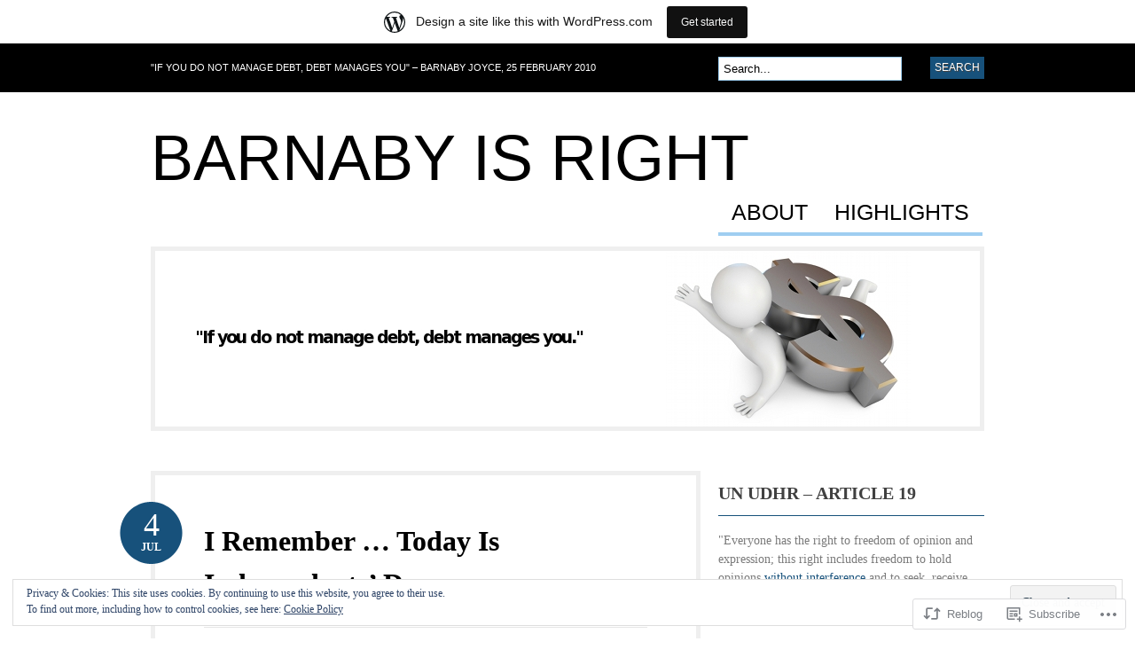

--- FILE ---
content_type: text/html; charset=UTF-8
request_url: https://barnabyisright.com/2011/07/04/i-remember-today-is-independents-day/
body_size: 28001
content:
<!DOCTYPE html PUBLIC "-//W3C//DTD XHTML 1.0 Transitional//EN" "http://www.w3.org/TR/xhtml1/DTD/xhtml1-transitional.dtd">
<html xmlns="http://www.w3.org/1999/xhtml" lang="en">
<head profile="http://gmpg.org/xfn/11">

<meta http-equiv="Content-Type" content="text/html; charset=UTF-8" />
<title>I Remember &#8230; Today Is Independents&#8217; Day | Barnaby Is Right</title>
<link rel="pingback" href="https://barnabyisright.com/xmlrpc.php" />

	<!--[if IE 6]>
		<script type="text/javascript" src="https://s0.wp.com/wp-content/themes/pub/bueno/includes/js/pngfix.js?m=1315596887i"></script>
		<link rel="stylesheet" type="text/css" media="all" href="https://s0.wp.com/wp-content/themes/pub/bueno/css/ie6.css?m=1290185885i" />
	<![endif]-->

	<!--[if IE 7]>
		<link rel="stylesheet" type="text/css" media="all" href="https://s0.wp.com/wp-content/themes/pub/bueno/css/ie7.css?m=1290185885i" />
	<![endif]-->

<meta name='robots' content='max-image-preview:large' />

<!-- Async WordPress.com Remote Login -->
<script id="wpcom_remote_login_js">
var wpcom_remote_login_extra_auth = '';
function wpcom_remote_login_remove_dom_node_id( element_id ) {
	var dom_node = document.getElementById( element_id );
	if ( dom_node ) { dom_node.parentNode.removeChild( dom_node ); }
}
function wpcom_remote_login_remove_dom_node_classes( class_name ) {
	var dom_nodes = document.querySelectorAll( '.' + class_name );
	for ( var i = 0; i < dom_nodes.length; i++ ) {
		dom_nodes[ i ].parentNode.removeChild( dom_nodes[ i ] );
	}
}
function wpcom_remote_login_final_cleanup() {
	wpcom_remote_login_remove_dom_node_classes( "wpcom_remote_login_msg" );
	wpcom_remote_login_remove_dom_node_id( "wpcom_remote_login_key" );
	wpcom_remote_login_remove_dom_node_id( "wpcom_remote_login_validate" );
	wpcom_remote_login_remove_dom_node_id( "wpcom_remote_login_js" );
	wpcom_remote_login_remove_dom_node_id( "wpcom_request_access_iframe" );
	wpcom_remote_login_remove_dom_node_id( "wpcom_request_access_styles" );
}

// Watch for messages back from the remote login
window.addEventListener( "message", function( e ) {
	if ( e.origin === "https://r-login.wordpress.com" ) {
		var data = {};
		try {
			data = JSON.parse( e.data );
		} catch( e ) {
			wpcom_remote_login_final_cleanup();
			return;
		}

		if ( data.msg === 'LOGIN' ) {
			// Clean up the login check iframe
			wpcom_remote_login_remove_dom_node_id( "wpcom_remote_login_key" );

			var id_regex = new RegExp( /^[0-9]+$/ );
			var token_regex = new RegExp( /^.*|.*|.*$/ );
			if (
				token_regex.test( data.token )
				&& id_regex.test( data.wpcomid )
			) {
				// We have everything we need to ask for a login
				var script = document.createElement( "script" );
				script.setAttribute( "id", "wpcom_remote_login_validate" );
				script.src = '/remote-login.php?wpcom_remote_login=validate'
					+ '&wpcomid=' + data.wpcomid
					+ '&token=' + encodeURIComponent( data.token )
					+ '&host=' + window.location.protocol
					+ '//' + window.location.hostname
					+ '&postid=4547'
					+ '&is_singular=1';
				document.body.appendChild( script );
			}

			return;
		}

		// Safari ITP, not logged in, so redirect
		if ( data.msg === 'LOGIN-REDIRECT' ) {
			window.location = 'https://wordpress.com/log-in?redirect_to=' + window.location.href;
			return;
		}

		// Safari ITP, storage access failed, remove the request
		if ( data.msg === 'LOGIN-REMOVE' ) {
			var css_zap = 'html { -webkit-transition: margin-top 1s; transition: margin-top 1s; } /* 9001 */ html { margin-top: 0 !important; } * html body { margin-top: 0 !important; } @media screen and ( max-width: 782px ) { html { margin-top: 0 !important; } * html body { margin-top: 0 !important; } }';
			var style_zap = document.createElement( 'style' );
			style_zap.type = 'text/css';
			style_zap.appendChild( document.createTextNode( css_zap ) );
			document.body.appendChild( style_zap );

			var e = document.getElementById( 'wpcom_request_access_iframe' );
			e.parentNode.removeChild( e );

			document.cookie = 'wordpress_com_login_access=denied; path=/; max-age=31536000';

			return;
		}

		// Safari ITP
		if ( data.msg === 'REQUEST_ACCESS' ) {
			console.log( 'request access: safari' );

			// Check ITP iframe enable/disable knob
			if ( wpcom_remote_login_extra_auth !== 'safari_itp_iframe' ) {
				return;
			}

			// If we are in a "private window" there is no ITP.
			var private_window = false;
			try {
				var opendb = window.openDatabase( null, null, null, null );
			} catch( e ) {
				private_window = true;
			}

			if ( private_window ) {
				console.log( 'private window' );
				return;
			}

			var iframe = document.createElement( 'iframe' );
			iframe.id = 'wpcom_request_access_iframe';
			iframe.setAttribute( 'scrolling', 'no' );
			iframe.setAttribute( 'sandbox', 'allow-storage-access-by-user-activation allow-scripts allow-same-origin allow-top-navigation-by-user-activation' );
			iframe.src = 'https://r-login.wordpress.com/remote-login.php?wpcom_remote_login=request_access&origin=' + encodeURIComponent( data.origin ) + '&wpcomid=' + encodeURIComponent( data.wpcomid );

			var css = 'html { -webkit-transition: margin-top 1s; transition: margin-top 1s; } /* 9001 */ html { margin-top: 46px !important; } * html body { margin-top: 46px !important; } @media screen and ( max-width: 660px ) { html { margin-top: 71px !important; } * html body { margin-top: 71px !important; } #wpcom_request_access_iframe { display: block; height: 71px !important; } } #wpcom_request_access_iframe { border: 0px; height: 46px; position: fixed; top: 0; left: 0; width: 100%; min-width: 100%; z-index: 99999; background: #23282d; } ';

			var style = document.createElement( 'style' );
			style.type = 'text/css';
			style.id = 'wpcom_request_access_styles';
			style.appendChild( document.createTextNode( css ) );
			document.body.appendChild( style );

			document.body.appendChild( iframe );
		}

		if ( data.msg === 'DONE' ) {
			wpcom_remote_login_final_cleanup();
		}
	}
}, false );

// Inject the remote login iframe after the page has had a chance to load
// more critical resources
window.addEventListener( "DOMContentLoaded", function( e ) {
	var iframe = document.createElement( "iframe" );
	iframe.style.display = "none";
	iframe.setAttribute( "scrolling", "no" );
	iframe.setAttribute( "id", "wpcom_remote_login_key" );
	iframe.src = "https://r-login.wordpress.com/remote-login.php"
		+ "?wpcom_remote_login=key"
		+ "&origin=aHR0cHM6Ly9iYXJuYWJ5aXNyaWdodC5jb20%3D"
		+ "&wpcomid=12230956"
		+ "&time=" + Math.floor( Date.now() / 1000 );
	document.body.appendChild( iframe );
}, false );
</script>
<link rel='dns-prefetch' href='//s0.wp.com' />
<link rel="alternate" type="application/rss+xml" title="Barnaby Is Right &raquo; Feed" href="https://barnabyisright.com/feed/" />
<link rel="alternate" type="application/rss+xml" title="Barnaby Is Right &raquo; Comments Feed" href="https://barnabyisright.com/comments/feed/" />
	<script type="text/javascript">
		/* <![CDATA[ */
		function addLoadEvent(func) {
			var oldonload = window.onload;
			if (typeof window.onload != 'function') {
				window.onload = func;
			} else {
				window.onload = function () {
					oldonload();
					func();
				}
			}
		}
		/* ]]> */
	</script>
	<link crossorigin='anonymous' rel='stylesheet' id='all-css-0-1' href='/_static/??-eJx9jVkOwjAMRC9EMBWoiA/EWZLWBDerakdVb0+KEIhF/Xz2zBuYsupSFIwCoajsi6XIMFFvURiw1G9yhMrrCQRD9lqQgWX2uO2YN/BfMKBk3bknA5cIIfXF1+6Ii6NXObF80ZrRk8O390E/ceOTfRWCHh0KRauMHqFGPy9rWxSvFElmkBuGupqLAVMwpqV0Cefm2DbtYXdq98Md+xl4bA==&cssminify=yes' type='text/css' media='all' />
<style id='wp-emoji-styles-inline-css'>

	img.wp-smiley, img.emoji {
		display: inline !important;
		border: none !important;
		box-shadow: none !important;
		height: 1em !important;
		width: 1em !important;
		margin: 0 0.07em !important;
		vertical-align: -0.1em !important;
		background: none !important;
		padding: 0 !important;
	}
/*# sourceURL=wp-emoji-styles-inline-css */
</style>
<link crossorigin='anonymous' rel='stylesheet' id='all-css-2-1' href='/wp-content/plugins/gutenberg-core/v22.2.0/build/styles/block-library/style.css?m=1764855221i&cssminify=yes' type='text/css' media='all' />
<style id='wp-block-library-inline-css'>
.has-text-align-justify {
	text-align:justify;
}
.has-text-align-justify{text-align:justify;}

/*# sourceURL=wp-block-library-inline-css */
</style><style id='global-styles-inline-css'>
:root{--wp--preset--aspect-ratio--square: 1;--wp--preset--aspect-ratio--4-3: 4/3;--wp--preset--aspect-ratio--3-4: 3/4;--wp--preset--aspect-ratio--3-2: 3/2;--wp--preset--aspect-ratio--2-3: 2/3;--wp--preset--aspect-ratio--16-9: 16/9;--wp--preset--aspect-ratio--9-16: 9/16;--wp--preset--color--black: #000000;--wp--preset--color--cyan-bluish-gray: #abb8c3;--wp--preset--color--white: #ffffff;--wp--preset--color--pale-pink: #f78da7;--wp--preset--color--vivid-red: #cf2e2e;--wp--preset--color--luminous-vivid-orange: #ff6900;--wp--preset--color--luminous-vivid-amber: #fcb900;--wp--preset--color--light-green-cyan: #7bdcb5;--wp--preset--color--vivid-green-cyan: #00d084;--wp--preset--color--pale-cyan-blue: #8ed1fc;--wp--preset--color--vivid-cyan-blue: #0693e3;--wp--preset--color--vivid-purple: #9b51e0;--wp--preset--gradient--vivid-cyan-blue-to-vivid-purple: linear-gradient(135deg,rgb(6,147,227) 0%,rgb(155,81,224) 100%);--wp--preset--gradient--light-green-cyan-to-vivid-green-cyan: linear-gradient(135deg,rgb(122,220,180) 0%,rgb(0,208,130) 100%);--wp--preset--gradient--luminous-vivid-amber-to-luminous-vivid-orange: linear-gradient(135deg,rgb(252,185,0) 0%,rgb(255,105,0) 100%);--wp--preset--gradient--luminous-vivid-orange-to-vivid-red: linear-gradient(135deg,rgb(255,105,0) 0%,rgb(207,46,46) 100%);--wp--preset--gradient--very-light-gray-to-cyan-bluish-gray: linear-gradient(135deg,rgb(238,238,238) 0%,rgb(169,184,195) 100%);--wp--preset--gradient--cool-to-warm-spectrum: linear-gradient(135deg,rgb(74,234,220) 0%,rgb(151,120,209) 20%,rgb(207,42,186) 40%,rgb(238,44,130) 60%,rgb(251,105,98) 80%,rgb(254,248,76) 100%);--wp--preset--gradient--blush-light-purple: linear-gradient(135deg,rgb(255,206,236) 0%,rgb(152,150,240) 100%);--wp--preset--gradient--blush-bordeaux: linear-gradient(135deg,rgb(254,205,165) 0%,rgb(254,45,45) 50%,rgb(107,0,62) 100%);--wp--preset--gradient--luminous-dusk: linear-gradient(135deg,rgb(255,203,112) 0%,rgb(199,81,192) 50%,rgb(65,88,208) 100%);--wp--preset--gradient--pale-ocean: linear-gradient(135deg,rgb(255,245,203) 0%,rgb(182,227,212) 50%,rgb(51,167,181) 100%);--wp--preset--gradient--electric-grass: linear-gradient(135deg,rgb(202,248,128) 0%,rgb(113,206,126) 100%);--wp--preset--gradient--midnight: linear-gradient(135deg,rgb(2,3,129) 0%,rgb(40,116,252) 100%);--wp--preset--font-size--small: 13px;--wp--preset--font-size--medium: 20px;--wp--preset--font-size--large: 36px;--wp--preset--font-size--x-large: 42px;--wp--preset--font-family--albert-sans: 'Albert Sans', sans-serif;--wp--preset--font-family--alegreya: Alegreya, serif;--wp--preset--font-family--arvo: Arvo, serif;--wp--preset--font-family--bodoni-moda: 'Bodoni Moda', serif;--wp--preset--font-family--bricolage-grotesque: 'Bricolage Grotesque', sans-serif;--wp--preset--font-family--cabin: Cabin, sans-serif;--wp--preset--font-family--chivo: Chivo, sans-serif;--wp--preset--font-family--commissioner: Commissioner, sans-serif;--wp--preset--font-family--cormorant: Cormorant, serif;--wp--preset--font-family--courier-prime: 'Courier Prime', monospace;--wp--preset--font-family--crimson-pro: 'Crimson Pro', serif;--wp--preset--font-family--dm-mono: 'DM Mono', monospace;--wp--preset--font-family--dm-sans: 'DM Sans', sans-serif;--wp--preset--font-family--dm-serif-display: 'DM Serif Display', serif;--wp--preset--font-family--domine: Domine, serif;--wp--preset--font-family--eb-garamond: 'EB Garamond', serif;--wp--preset--font-family--epilogue: Epilogue, sans-serif;--wp--preset--font-family--fahkwang: Fahkwang, sans-serif;--wp--preset--font-family--figtree: Figtree, sans-serif;--wp--preset--font-family--fira-sans: 'Fira Sans', sans-serif;--wp--preset--font-family--fjalla-one: 'Fjalla One', sans-serif;--wp--preset--font-family--fraunces: Fraunces, serif;--wp--preset--font-family--gabarito: Gabarito, system-ui;--wp--preset--font-family--ibm-plex-mono: 'IBM Plex Mono', monospace;--wp--preset--font-family--ibm-plex-sans: 'IBM Plex Sans', sans-serif;--wp--preset--font-family--ibarra-real-nova: 'Ibarra Real Nova', serif;--wp--preset--font-family--instrument-serif: 'Instrument Serif', serif;--wp--preset--font-family--inter: Inter, sans-serif;--wp--preset--font-family--josefin-sans: 'Josefin Sans', sans-serif;--wp--preset--font-family--jost: Jost, sans-serif;--wp--preset--font-family--libre-baskerville: 'Libre Baskerville', serif;--wp--preset--font-family--libre-franklin: 'Libre Franklin', sans-serif;--wp--preset--font-family--literata: Literata, serif;--wp--preset--font-family--lora: Lora, serif;--wp--preset--font-family--merriweather: Merriweather, serif;--wp--preset--font-family--montserrat: Montserrat, sans-serif;--wp--preset--font-family--newsreader: Newsreader, serif;--wp--preset--font-family--noto-sans-mono: 'Noto Sans Mono', sans-serif;--wp--preset--font-family--nunito: Nunito, sans-serif;--wp--preset--font-family--open-sans: 'Open Sans', sans-serif;--wp--preset--font-family--overpass: Overpass, sans-serif;--wp--preset--font-family--pt-serif: 'PT Serif', serif;--wp--preset--font-family--petrona: Petrona, serif;--wp--preset--font-family--piazzolla: Piazzolla, serif;--wp--preset--font-family--playfair-display: 'Playfair Display', serif;--wp--preset--font-family--plus-jakarta-sans: 'Plus Jakarta Sans', sans-serif;--wp--preset--font-family--poppins: Poppins, sans-serif;--wp--preset--font-family--raleway: Raleway, sans-serif;--wp--preset--font-family--roboto: Roboto, sans-serif;--wp--preset--font-family--roboto-slab: 'Roboto Slab', serif;--wp--preset--font-family--rubik: Rubik, sans-serif;--wp--preset--font-family--rufina: Rufina, serif;--wp--preset--font-family--sora: Sora, sans-serif;--wp--preset--font-family--source-sans-3: 'Source Sans 3', sans-serif;--wp--preset--font-family--source-serif-4: 'Source Serif 4', serif;--wp--preset--font-family--space-mono: 'Space Mono', monospace;--wp--preset--font-family--syne: Syne, sans-serif;--wp--preset--font-family--texturina: Texturina, serif;--wp--preset--font-family--urbanist: Urbanist, sans-serif;--wp--preset--font-family--work-sans: 'Work Sans', sans-serif;--wp--preset--spacing--20: 0.44rem;--wp--preset--spacing--30: 0.67rem;--wp--preset--spacing--40: 1rem;--wp--preset--spacing--50: 1.5rem;--wp--preset--spacing--60: 2.25rem;--wp--preset--spacing--70: 3.38rem;--wp--preset--spacing--80: 5.06rem;--wp--preset--shadow--natural: 6px 6px 9px rgba(0, 0, 0, 0.2);--wp--preset--shadow--deep: 12px 12px 50px rgba(0, 0, 0, 0.4);--wp--preset--shadow--sharp: 6px 6px 0px rgba(0, 0, 0, 0.2);--wp--preset--shadow--outlined: 6px 6px 0px -3px rgb(255, 255, 255), 6px 6px rgb(0, 0, 0);--wp--preset--shadow--crisp: 6px 6px 0px rgb(0, 0, 0);}:where(.is-layout-flex){gap: 0.5em;}:where(.is-layout-grid){gap: 0.5em;}body .is-layout-flex{display: flex;}.is-layout-flex{flex-wrap: wrap;align-items: center;}.is-layout-flex > :is(*, div){margin: 0;}body .is-layout-grid{display: grid;}.is-layout-grid > :is(*, div){margin: 0;}:where(.wp-block-columns.is-layout-flex){gap: 2em;}:where(.wp-block-columns.is-layout-grid){gap: 2em;}:where(.wp-block-post-template.is-layout-flex){gap: 1.25em;}:where(.wp-block-post-template.is-layout-grid){gap: 1.25em;}.has-black-color{color: var(--wp--preset--color--black) !important;}.has-cyan-bluish-gray-color{color: var(--wp--preset--color--cyan-bluish-gray) !important;}.has-white-color{color: var(--wp--preset--color--white) !important;}.has-pale-pink-color{color: var(--wp--preset--color--pale-pink) !important;}.has-vivid-red-color{color: var(--wp--preset--color--vivid-red) !important;}.has-luminous-vivid-orange-color{color: var(--wp--preset--color--luminous-vivid-orange) !important;}.has-luminous-vivid-amber-color{color: var(--wp--preset--color--luminous-vivid-amber) !important;}.has-light-green-cyan-color{color: var(--wp--preset--color--light-green-cyan) !important;}.has-vivid-green-cyan-color{color: var(--wp--preset--color--vivid-green-cyan) !important;}.has-pale-cyan-blue-color{color: var(--wp--preset--color--pale-cyan-blue) !important;}.has-vivid-cyan-blue-color{color: var(--wp--preset--color--vivid-cyan-blue) !important;}.has-vivid-purple-color{color: var(--wp--preset--color--vivid-purple) !important;}.has-black-background-color{background-color: var(--wp--preset--color--black) !important;}.has-cyan-bluish-gray-background-color{background-color: var(--wp--preset--color--cyan-bluish-gray) !important;}.has-white-background-color{background-color: var(--wp--preset--color--white) !important;}.has-pale-pink-background-color{background-color: var(--wp--preset--color--pale-pink) !important;}.has-vivid-red-background-color{background-color: var(--wp--preset--color--vivid-red) !important;}.has-luminous-vivid-orange-background-color{background-color: var(--wp--preset--color--luminous-vivid-orange) !important;}.has-luminous-vivid-amber-background-color{background-color: var(--wp--preset--color--luminous-vivid-amber) !important;}.has-light-green-cyan-background-color{background-color: var(--wp--preset--color--light-green-cyan) !important;}.has-vivid-green-cyan-background-color{background-color: var(--wp--preset--color--vivid-green-cyan) !important;}.has-pale-cyan-blue-background-color{background-color: var(--wp--preset--color--pale-cyan-blue) !important;}.has-vivid-cyan-blue-background-color{background-color: var(--wp--preset--color--vivid-cyan-blue) !important;}.has-vivid-purple-background-color{background-color: var(--wp--preset--color--vivid-purple) !important;}.has-black-border-color{border-color: var(--wp--preset--color--black) !important;}.has-cyan-bluish-gray-border-color{border-color: var(--wp--preset--color--cyan-bluish-gray) !important;}.has-white-border-color{border-color: var(--wp--preset--color--white) !important;}.has-pale-pink-border-color{border-color: var(--wp--preset--color--pale-pink) !important;}.has-vivid-red-border-color{border-color: var(--wp--preset--color--vivid-red) !important;}.has-luminous-vivid-orange-border-color{border-color: var(--wp--preset--color--luminous-vivid-orange) !important;}.has-luminous-vivid-amber-border-color{border-color: var(--wp--preset--color--luminous-vivid-amber) !important;}.has-light-green-cyan-border-color{border-color: var(--wp--preset--color--light-green-cyan) !important;}.has-vivid-green-cyan-border-color{border-color: var(--wp--preset--color--vivid-green-cyan) !important;}.has-pale-cyan-blue-border-color{border-color: var(--wp--preset--color--pale-cyan-blue) !important;}.has-vivid-cyan-blue-border-color{border-color: var(--wp--preset--color--vivid-cyan-blue) !important;}.has-vivid-purple-border-color{border-color: var(--wp--preset--color--vivid-purple) !important;}.has-vivid-cyan-blue-to-vivid-purple-gradient-background{background: var(--wp--preset--gradient--vivid-cyan-blue-to-vivid-purple) !important;}.has-light-green-cyan-to-vivid-green-cyan-gradient-background{background: var(--wp--preset--gradient--light-green-cyan-to-vivid-green-cyan) !important;}.has-luminous-vivid-amber-to-luminous-vivid-orange-gradient-background{background: var(--wp--preset--gradient--luminous-vivid-amber-to-luminous-vivid-orange) !important;}.has-luminous-vivid-orange-to-vivid-red-gradient-background{background: var(--wp--preset--gradient--luminous-vivid-orange-to-vivid-red) !important;}.has-very-light-gray-to-cyan-bluish-gray-gradient-background{background: var(--wp--preset--gradient--very-light-gray-to-cyan-bluish-gray) !important;}.has-cool-to-warm-spectrum-gradient-background{background: var(--wp--preset--gradient--cool-to-warm-spectrum) !important;}.has-blush-light-purple-gradient-background{background: var(--wp--preset--gradient--blush-light-purple) !important;}.has-blush-bordeaux-gradient-background{background: var(--wp--preset--gradient--blush-bordeaux) !important;}.has-luminous-dusk-gradient-background{background: var(--wp--preset--gradient--luminous-dusk) !important;}.has-pale-ocean-gradient-background{background: var(--wp--preset--gradient--pale-ocean) !important;}.has-electric-grass-gradient-background{background: var(--wp--preset--gradient--electric-grass) !important;}.has-midnight-gradient-background{background: var(--wp--preset--gradient--midnight) !important;}.has-small-font-size{font-size: var(--wp--preset--font-size--small) !important;}.has-medium-font-size{font-size: var(--wp--preset--font-size--medium) !important;}.has-large-font-size{font-size: var(--wp--preset--font-size--large) !important;}.has-x-large-font-size{font-size: var(--wp--preset--font-size--x-large) !important;}.has-albert-sans-font-family{font-family: var(--wp--preset--font-family--albert-sans) !important;}.has-alegreya-font-family{font-family: var(--wp--preset--font-family--alegreya) !important;}.has-arvo-font-family{font-family: var(--wp--preset--font-family--arvo) !important;}.has-bodoni-moda-font-family{font-family: var(--wp--preset--font-family--bodoni-moda) !important;}.has-bricolage-grotesque-font-family{font-family: var(--wp--preset--font-family--bricolage-grotesque) !important;}.has-cabin-font-family{font-family: var(--wp--preset--font-family--cabin) !important;}.has-chivo-font-family{font-family: var(--wp--preset--font-family--chivo) !important;}.has-commissioner-font-family{font-family: var(--wp--preset--font-family--commissioner) !important;}.has-cormorant-font-family{font-family: var(--wp--preset--font-family--cormorant) !important;}.has-courier-prime-font-family{font-family: var(--wp--preset--font-family--courier-prime) !important;}.has-crimson-pro-font-family{font-family: var(--wp--preset--font-family--crimson-pro) !important;}.has-dm-mono-font-family{font-family: var(--wp--preset--font-family--dm-mono) !important;}.has-dm-sans-font-family{font-family: var(--wp--preset--font-family--dm-sans) !important;}.has-dm-serif-display-font-family{font-family: var(--wp--preset--font-family--dm-serif-display) !important;}.has-domine-font-family{font-family: var(--wp--preset--font-family--domine) !important;}.has-eb-garamond-font-family{font-family: var(--wp--preset--font-family--eb-garamond) !important;}.has-epilogue-font-family{font-family: var(--wp--preset--font-family--epilogue) !important;}.has-fahkwang-font-family{font-family: var(--wp--preset--font-family--fahkwang) !important;}.has-figtree-font-family{font-family: var(--wp--preset--font-family--figtree) !important;}.has-fira-sans-font-family{font-family: var(--wp--preset--font-family--fira-sans) !important;}.has-fjalla-one-font-family{font-family: var(--wp--preset--font-family--fjalla-one) !important;}.has-fraunces-font-family{font-family: var(--wp--preset--font-family--fraunces) !important;}.has-gabarito-font-family{font-family: var(--wp--preset--font-family--gabarito) !important;}.has-ibm-plex-mono-font-family{font-family: var(--wp--preset--font-family--ibm-plex-mono) !important;}.has-ibm-plex-sans-font-family{font-family: var(--wp--preset--font-family--ibm-plex-sans) !important;}.has-ibarra-real-nova-font-family{font-family: var(--wp--preset--font-family--ibarra-real-nova) !important;}.has-instrument-serif-font-family{font-family: var(--wp--preset--font-family--instrument-serif) !important;}.has-inter-font-family{font-family: var(--wp--preset--font-family--inter) !important;}.has-josefin-sans-font-family{font-family: var(--wp--preset--font-family--josefin-sans) !important;}.has-jost-font-family{font-family: var(--wp--preset--font-family--jost) !important;}.has-libre-baskerville-font-family{font-family: var(--wp--preset--font-family--libre-baskerville) !important;}.has-libre-franklin-font-family{font-family: var(--wp--preset--font-family--libre-franklin) !important;}.has-literata-font-family{font-family: var(--wp--preset--font-family--literata) !important;}.has-lora-font-family{font-family: var(--wp--preset--font-family--lora) !important;}.has-merriweather-font-family{font-family: var(--wp--preset--font-family--merriweather) !important;}.has-montserrat-font-family{font-family: var(--wp--preset--font-family--montserrat) !important;}.has-newsreader-font-family{font-family: var(--wp--preset--font-family--newsreader) !important;}.has-noto-sans-mono-font-family{font-family: var(--wp--preset--font-family--noto-sans-mono) !important;}.has-nunito-font-family{font-family: var(--wp--preset--font-family--nunito) !important;}.has-open-sans-font-family{font-family: var(--wp--preset--font-family--open-sans) !important;}.has-overpass-font-family{font-family: var(--wp--preset--font-family--overpass) !important;}.has-pt-serif-font-family{font-family: var(--wp--preset--font-family--pt-serif) !important;}.has-petrona-font-family{font-family: var(--wp--preset--font-family--petrona) !important;}.has-piazzolla-font-family{font-family: var(--wp--preset--font-family--piazzolla) !important;}.has-playfair-display-font-family{font-family: var(--wp--preset--font-family--playfair-display) !important;}.has-plus-jakarta-sans-font-family{font-family: var(--wp--preset--font-family--plus-jakarta-sans) !important;}.has-poppins-font-family{font-family: var(--wp--preset--font-family--poppins) !important;}.has-raleway-font-family{font-family: var(--wp--preset--font-family--raleway) !important;}.has-roboto-font-family{font-family: var(--wp--preset--font-family--roboto) !important;}.has-roboto-slab-font-family{font-family: var(--wp--preset--font-family--roboto-slab) !important;}.has-rubik-font-family{font-family: var(--wp--preset--font-family--rubik) !important;}.has-rufina-font-family{font-family: var(--wp--preset--font-family--rufina) !important;}.has-sora-font-family{font-family: var(--wp--preset--font-family--sora) !important;}.has-source-sans-3-font-family{font-family: var(--wp--preset--font-family--source-sans-3) !important;}.has-source-serif-4-font-family{font-family: var(--wp--preset--font-family--source-serif-4) !important;}.has-space-mono-font-family{font-family: var(--wp--preset--font-family--space-mono) !important;}.has-syne-font-family{font-family: var(--wp--preset--font-family--syne) !important;}.has-texturina-font-family{font-family: var(--wp--preset--font-family--texturina) !important;}.has-urbanist-font-family{font-family: var(--wp--preset--font-family--urbanist) !important;}.has-work-sans-font-family{font-family: var(--wp--preset--font-family--work-sans) !important;}
/*# sourceURL=global-styles-inline-css */
</style>

<style id='classic-theme-styles-inline-css'>
/*! This file is auto-generated */
.wp-block-button__link{color:#fff;background-color:#32373c;border-radius:9999px;box-shadow:none;text-decoration:none;padding:calc(.667em + 2px) calc(1.333em + 2px);font-size:1.125em}.wp-block-file__button{background:#32373c;color:#fff;text-decoration:none}
/*# sourceURL=/wp-includes/css/classic-themes.min.css */
</style>
<link crossorigin='anonymous' rel='stylesheet' id='all-css-4-1' href='/_static/??-eJx9jl0KAjEMhC9kDOvKig/iWbbdWCv9o0lZvb1RERFlX8LMMF8SnAvYnISSYGxQQnM+MdpcSfNYRkFtRJr8SIGi1taWeYX/sdlPjkRxfmsQui4jRc+AMaUSM+iMvkWQs97iH+4VY2kGTaOUkeUWaGl9JROyU+meT33sEuQoQ8h2FJ/Tl4FTGH19oMd46Hbbbtj3/Wa43AEcXnoH&cssminify=yes' type='text/css' media='all' />
<link crossorigin='anonymous' rel='stylesheet' id='print-css-5-1' href='/wp-content/mu-plugins/global-print/global-print.css?m=1465851035i&cssminify=yes' type='text/css' media='print' />
<style id='jetpack-global-styles-frontend-style-inline-css'>
:root { --font-headings: unset; --font-base: unset; --font-headings-default: -apple-system,BlinkMacSystemFont,"Segoe UI",Roboto,Oxygen-Sans,Ubuntu,Cantarell,"Helvetica Neue",sans-serif; --font-base-default: -apple-system,BlinkMacSystemFont,"Segoe UI",Roboto,Oxygen-Sans,Ubuntu,Cantarell,"Helvetica Neue",sans-serif;}
/*# sourceURL=jetpack-global-styles-frontend-style-inline-css */
</style>
<link crossorigin='anonymous' rel='stylesheet' id='all-css-8-1' href='/_static/??-eJyNjcsKAjEMRX/IGtQZBxfip0hMS9sxTYppGfx7H7gRN+7ugcs5sFRHKi1Ig9Jd5R6zGMyhVaTrh8G6QFHfORhYwlvw6P39PbPENZmt4G/ROQuBKWVkxxrVvuBH1lIoz2waILJekF+HUzlupnG3nQ77YZwfuRJIaQ==&cssminify=yes' type='text/css' media='all' />
<script type="text/javascript" id="jetpack_related-posts-js-extra">
/* <![CDATA[ */
var related_posts_js_options = {"post_heading":"h4"};
//# sourceURL=jetpack_related-posts-js-extra
/* ]]> */
</script>
<script type="text/javascript" id="wpcom-actionbar-placeholder-js-extra">
/* <![CDATA[ */
var actionbardata = {"siteID":"12230956","postID":"4547","siteURL":"https://barnabyisright.com","xhrURL":"https://barnabyisright.com/wp-admin/admin-ajax.php","nonce":"254b6b84e8","isLoggedIn":"","statusMessage":"","subsEmailDefault":"instantly","proxyScriptUrl":"https://s0.wp.com/wp-content/js/wpcom-proxy-request.js?m=1513050504i&amp;ver=20211021","shortlink":"https://wp.me/pPjPu-1bl","i18n":{"followedText":"New posts from this site will now appear in your \u003Ca href=\"https://wordpress.com/reader\"\u003EReader\u003C/a\u003E","foldBar":"Collapse this bar","unfoldBar":"Expand this bar","shortLinkCopied":"Shortlink copied to clipboard."}};
//# sourceURL=wpcom-actionbar-placeholder-js-extra
/* ]]> */
</script>
<script type="text/javascript" id="jetpack-mu-wpcom-settings-js-before">
/* <![CDATA[ */
var JETPACK_MU_WPCOM_SETTINGS = {"assetsUrl":"https://s0.wp.com/wp-content/mu-plugins/jetpack-mu-wpcom-plugin/sun/jetpack_vendor/automattic/jetpack-mu-wpcom/src/build/"};
//# sourceURL=jetpack-mu-wpcom-settings-js-before
/* ]]> */
</script>
<script crossorigin='anonymous' type='text/javascript'  src='/_static/??[base64]/3bo7V5x6Tw=='></script>
<script type="text/javascript" id="rlt-proxy-js-after">
/* <![CDATA[ */
	rltInitialize( {"token":null,"iframeOrigins":["https:\/\/widgets.wp.com"]} );
//# sourceURL=rlt-proxy-js-after
/* ]]> */
</script>
<link href="https://s0.wp.com/wp-content/themes/pub/bueno/styles/blue.css?m=1349041266i" rel="stylesheet" type="text/css" />
<link rel="EditURI" type="application/rsd+xml" title="RSD" href="https://barnabyisright.wordpress.com/xmlrpc.php?rsd" />
<meta name="generator" content="WordPress.com" />
<link rel="canonical" href="https://barnabyisright.com/2011/07/04/i-remember-today-is-independents-day/" />
<link rel='shortlink' href='https://wp.me/pPjPu-1bl' />
<link rel="alternate" type="application/json+oembed" href="https://public-api.wordpress.com/oembed/?format=json&amp;url=https%3A%2F%2Fbarnabyisright.com%2F2011%2F07%2F04%2Fi-remember-today-is-independents-day%2F&amp;for=wpcom-auto-discovery" /><link rel="alternate" type="application/xml+oembed" href="https://public-api.wordpress.com/oembed/?format=xml&amp;url=https%3A%2F%2Fbarnabyisright.com%2F2011%2F07%2F04%2Fi-remember-today-is-independents-day%2F&amp;for=wpcom-auto-discovery" />
<!-- Jetpack Open Graph Tags -->
<meta property="og:type" content="article" />
<meta property="og:title" content="I Remember &#8230; Today Is Independents&#8217; Day" />
<meta property="og:url" content="https://barnabyisright.com/2011/07/04/i-remember-today-is-independents-day/" />
<meta property="og:description" content="Today is the Fourth of July. That&#8217;s Independence Day for our American cousins. The day that they celebrate their Declaration of Independence from the rule of tyranny. Today, in Australia our …" />
<meta property="article:published_time" content="2011-07-03T14:00:42+00:00" />
<meta property="article:modified_time" content="2011-07-04T00:27:41+00:00" />
<meta property="og:site_name" content="Barnaby Is Right" />
<meta property="og:image" content="http://img.youtube.com/vi/EfhTKI7-YE0/0.jpg" />
<meta property="og:image:secure_url" content="https://img.youtube.com/vi/EfhTKI7-YE0/0.jpg" />
<meta property="og:image:width" content="200" />
<meta property="og:image:height" content="200" />
<meta property="og:image:alt" content="" />
<meta property="og:locale" content="en_US" />
<meta property="article:publisher" content="https://www.facebook.com/WordPresscom" />
<meta name="twitter:text:title" content="I Remember &#8230; Today Is Independents&#8217; Day" />
<meta name="twitter:card" content="summary" />

<!-- End Jetpack Open Graph Tags -->
<link rel="shortcut icon" type="image/x-icon" href="https://s0.wp.com/i/favicon.ico?m=1713425267i" sizes="16x16 24x24 32x32 48x48" />
<link rel="icon" type="image/x-icon" href="https://s0.wp.com/i/favicon.ico?m=1713425267i" sizes="16x16 24x24 32x32 48x48" />
<link rel="apple-touch-icon" href="https://s0.wp.com/i/webclip.png?m=1713868326i" />
<link rel='openid.server' href='https://barnabyisright.com/?openidserver=1' />
<link rel='openid.delegate' href='https://barnabyisright.com/' />
<link rel="search" type="application/opensearchdescription+xml" href="https://barnabyisright.com/osd.xml" title="Barnaby Is Right" />
<link rel="search" type="application/opensearchdescription+xml" href="https://s1.wp.com/opensearch.xml" title="WordPress.com" />
<meta name="theme-color" content="#FFFFFF" />
		<style id="wpcom-hotfix-masterbar-style">
			@media screen and (min-width: 783px) {
				#wpadminbar .quicklinks li#wp-admin-bar-my-account.with-avatar > a img {
					margin-top: 5px;
				}
			}
		</style>
				<style type="text/css">
		body {
			background-image: none;
		}
		</style>
	<style type="text/css">.recentcomments a{display:inline !important;padding:0 !important;margin:0 !important;}</style>		<style type="text/css">
			.recentcomments a {
				display: inline !important;
				padding: 0 !important;
				margin: 0 !important;
			}

			table.recentcommentsavatartop img.avatar, table.recentcommentsavatarend img.avatar {
				border: 0px;
				margin: 0;
			}

			table.recentcommentsavatartop a, table.recentcommentsavatarend a {
				border: 0px !important;
				background-color: transparent !important;
			}

			td.recentcommentsavatarend, td.recentcommentsavatartop {
				padding: 0px 0px 1px 0px;
				margin: 0px;
			}

			td.recentcommentstextend {
				border: none !important;
				padding: 0px 0px 2px 10px;
			}

			.rtl td.recentcommentstextend {
				padding: 0px 10px 2px 0px;
			}

			td.recentcommentstexttop {
				border: none;
				padding: 0px 0px 0px 10px;
			}

			.rtl td.recentcommentstexttop {
				padding: 0px 10px 0px 0px;
			}
		</style>
		<meta name="description" content="Today is the Fourth of July. That&#039;s Independence Day for our American cousins. The day that they celebrate their Declaration of Independence from the rule of tyranny. Today, in Australia our Parliament is being taken over by a new rule of tyranny. Green tyranny. And who&#039;s to blame? The Independents. The W.O.W.sers. Spoiling every thing.&hellip;" />
<style type="text/css" id="custom-background-css">
body.custom-background { background-color: #FFFFFF; }
</style>
			<script type="text/javascript">

			window.doNotSellCallback = function() {

				var linkElements = [
					'a[href="https://wordpress.com/?ref=footer_blog"]',
					'a[href="https://wordpress.com/?ref=footer_website"]',
					'a[href="https://wordpress.com/?ref=vertical_footer"]',
					'a[href^="https://wordpress.com/?ref=footer_segment_"]',
				].join(',');

				var dnsLink = document.createElement( 'a' );
				dnsLink.href = 'https://wordpress.com/advertising-program-optout/';
				dnsLink.classList.add( 'do-not-sell-link' );
				dnsLink.rel = 'nofollow';
				dnsLink.style.marginLeft = '0.5em';
				dnsLink.textContent = 'Do Not Sell or Share My Personal Information';

				var creditLinks = document.querySelectorAll( linkElements );

				if ( 0 === creditLinks.length ) {
					return false;
				}

				Array.prototype.forEach.call( creditLinks, function( el ) {
					el.insertAdjacentElement( 'afterend', dnsLink );
				});

				return true;
			};

		</script>
		<script type="text/javascript">
	window.google_analytics_uacct = "UA-52447-2";
</script>

<script type="text/javascript">
	var _gaq = _gaq || [];
	_gaq.push(['_setAccount', 'UA-52447-2']);
	_gaq.push(['_gat._anonymizeIp']);
	_gaq.push(['_setDomainName', 'none']);
	_gaq.push(['_setAllowLinker', true]);
	_gaq.push(['_initData']);
	_gaq.push(['_trackPageview']);

	(function() {
		var ga = document.createElement('script'); ga.type = 'text/javascript'; ga.async = true;
		ga.src = ('https:' == document.location.protocol ? 'https://ssl' : 'http://www') + '.google-analytics.com/ga.js';
		(document.getElementsByTagName('head')[0] || document.getElementsByTagName('body')[0]).appendChild(ga);
	})();
</script>

</head>

<body class="wp-singular post-template-default single single-post postid-4547 single-format-standard custom-background wp-theme-pubbueno customizer-styles-applied jetpack-reblog-enabled has-marketing-bar has-marketing-bar-theme-bueno">

<div id="container">

	<div id="navigation">

		<div class="col-full">

			<div id="description" class="fl">&quot;If you do not manage debt, debt manages you&quot; &#8211; Barnaby Joyce, 25 February 2010</div>

			<div id="topsearch" class="fr">
				<div id="search_main" class="widget">

	<h3>Search</h3>

    <form method="get" id="searchform" action="https://barnabyisright.com">
        <input type="text" class="field" name="s" id="s"  value="Search..." onfocus="if (this.value == 'Search...') {this.value = '';}" onblur="if (this.value == '') {this.value = 'Search...';}" />
        <input type="submit" class="submit" name="submit" value="Search" />
    </form>

    <div class="fix"></div>

</div>
			</div><!-- /#topsearch -->

		</div><!-- /.col-full -->

	</div><!-- /#navigation -->

		<div id="header" class="col-full">

		<div id="logo" class="fl">

						<span class="site-title"><a href="https://barnabyisright.com">Barnaby Is Right</a></span>
			
		</div><!-- /#logo -->

		<div id="pagenav" class="nav fr">
			<div class="menu-custom1-container"><ul id="menu-custom1" class="menu"><li id="menu-item-1687" class="menu-item menu-item-type-post_type menu-item-object-page menu-item-1687"><a href="https://barnabyisright.com/?page_id=2">About</a></li>
<li id="menu-item-1686" class="menu-item menu-item-type-custom menu-item-object-custom menu-item-1686"><a href="https://barnabyisright.com/resources-articles/">Highlights</a></li>
</ul></div>		</div><!-- /#pagenav -->

				<div id="header-image">
			<img src="https://barnabyisright.com/wp-content/uploads/2013/08/bueno-header_bjquote_2012-930x198.jpg" width="930" height="198" alt="" />
		</div>
		
	</div><!-- /#header -->
    <div id="content" class="col-full">
		<div id="main" class="col-left">

                        
                
<div id="post-4547" class="post-4547 post type-post status-publish format-standard hentry category-uncategorized tag-225574 tag-andrew-wilkie tag-barnaby-joyce tag-declaration-of-independence tag-evey-hammond tag-fourth-of-july tag-independence-day tag-julia-gillard tag-no-carbon-tax tag-no-mandate tag-oakeshott tag-tony-windsor tag-v-for-vendetta">

	
	<h1 class="title"><a href="https://barnabyisright.com/2011/07/04/i-remember-today-is-independents-day/" rel="bookmark" title="I Remember &#8230; Today Is Independents&#8217; Day">I Remember &#8230; Today Is Independents&#8217; Day</a></h1>
	<a class="date" href="https://barnabyisright.com/2011/07/04/i-remember-today-is-independents-day/">
		<span class="day">4</span>
		<span class="month">Jul</span>
	</a>

	<div class="entry">
		<span class="embed-youtube" style="text-align:center; display: block;"><iframe class="youtube-player" width="490" height="276" src="https://www.youtube.com/embed/EfhTKI7-YE0?version=3&#038;rel=1&#038;showsearch=0&#038;showinfo=1&#038;iv_load_policy=1&#038;fs=1&#038;hl=en&#038;autohide=2&#038;wmode=transparent" allowfullscreen="true" style="border:0;" sandbox="allow-scripts allow-same-origin allow-popups allow-presentation allow-popups-to-escape-sandbox"></iframe></span>
<p><a name="cmonaussie"></a></p>
<p>Today is the Fourth of July.</p>
<p>That&#8217;s Independence Day for our American cousins.</p>
<p>The day that they celebrate their Declaration of Independence from the rule of tyranny.</p>
<p>Today, in Australia our Parliament is being taken over by a new rule of tyranny.</p>
<p>Green tyranny.</p>
<p>And who&#8217;s to blame?</p>
<p>The Independents.</p>
<p>The W.O.W.sers.</p>
<p>Spoiling every thing. For every one.</p>
<p>The Unholy Trinity.</p>
<p><strong>W</strong>ilkie. <strong>O</strong>akeshott. <strong>W</strong>indsor.</p>
<p>Eighteen months ago, we beat the Rudd CPRS scheme for the first time.</p>
<p>By swamping Canberra with our telephone calls, letters, and emails.</p>
<p>We demanded that the Opposition &#8230; <em>oppose</em>.</p>
<p>And they did.</p>
<p>Today, there&#8217;s no need to contact every Coalition politician.</p>
<p>There&#8217;s only three (3) men* in the country who need to hear your voice.</p>
<p><strong>W</strong>ilkie. <strong>O</strong>akeshott. <strong>W</strong>indsor.</p>
<p>Declare <em>your</em> independence from the Green-Labor-&#8220;Independent&#8221; tyranny &#8230; today.</p>
<p>Call them.</p>
<p>Tell them what you think of the proposed carbon &#8220;X&#8221; scheme.</p>
<p>And demand a new election.</p>
<p>Here&#8217;s their phone numbers again:</p>
<p>Parliament House Offices &#8211;</p>
<p><strong>W</strong>ilkie &#8211; (02) 6277 4766<br />
<strong>O</strong>akeshott &#8211; (02) 6277 4052<br />
<strong>W</strong>indsor &#8211; (02) 6277 4722</p>
<p>Electorate Offices &#8211;</p>
<p><strong>W</strong>ilkie &#8211; (03) 6234 5255<br />
<strong>O</strong>akeshott &#8211; (02) 6584 2911<br />
<strong>W</strong>indsor &#8211; (02) 6761 3080</p>
<p>Now you have no excuse.</p>
<p>Pick up the phone.</p>
<p>Do it.</p>
<p>Do it <em>now</em>.</p>
<p>Let&#8217;s give them an Independents&#8217; Day that they will never, ever forget.</p>
<p>And remember.</p>
<p><em>You</em> are an Independent.</p>
<p>And Every Day is Independents&#8217; Day.</p>
<p>* If you wish to contact others too, right click and &#8220;Save as&#8221; on <a href="https://barnabyisright.com/wp-content/uploads/2011/07/memlist.pdf">this link</a> for a pdf file of the full list of MP&#8217;s contact details. Or visit the <a title="aph.gov.au - Members" href="http://www.aph.gov.au/house/members/" target="_blank">Parliament House website</a>.</p>
<div id="atatags-370373-69602ede36a12">
		<script type="text/javascript">
			__ATA = window.__ATA || {};
			__ATA.cmd = window.__ATA.cmd || [];
			__ATA.cmd.push(function() {
				__ATA.initVideoSlot('atatags-370373-69602ede36a12', {
					sectionId: '370373',
					format: 'inread'
				});
			});
		</script>
	</div><div id="jp-post-flair" class="sharedaddy sd-like-enabled sd-sharing-enabled"><div class="sharedaddy sd-sharing-enabled"><div class="robots-nocontent sd-block sd-social sd-social-official sd-sharing"><h3 class="sd-title">Share this:</h3><div class="sd-content"><ul><li class="share-facebook"><div class="fb-share-button" data-href="https://barnabyisright.com/2011/07/04/i-remember-today-is-independents-day/" data-layout="button_count"></div></li><li class="share-twitter"><a href="https://twitter.com/share" class="twitter-share-button" data-url="https://barnabyisright.com/2011/07/04/i-remember-today-is-independents-day/" data-text="I Remember ... Today Is Independents&#039; Day"  data-related="wordpressdotcom">Tweet</a></li><li class="share-email"><a rel="nofollow noopener noreferrer"
				data-shared="sharing-email-4547"
				class="share-email sd-button"
				href="mailto:?subject=%5BShared%20Post%5D%20I%20Remember%20...%20Today%20Is%20Independents%27%20Day&#038;body=https%3A%2F%2Fbarnabyisright.com%2F2011%2F07%2F04%2Fi-remember-today-is-independents-day%2F&#038;share=email"
				target="_blank"
				aria-labelledby="sharing-email-4547"
				data-email-share-error-title="Do you have email set up?" data-email-share-error-text="If you&#039;re having problems sharing via email, you might not have email set up for your browser. You may need to create a new email yourself." data-email-share-nonce="9380c8bf3a" data-email-share-track-url="https://barnabyisright.com/2011/07/04/i-remember-today-is-independents-day/?share=email">
				<span id="sharing-email-4547" hidden>Click to email a link to a friend (Opens in new window)</span>
				<span>Email</span>
			</a></li><li class="share-print"><a rel="nofollow noopener noreferrer"
				data-shared="sharing-print-4547"
				class="share-print sd-button"
				href="https://barnabyisright.com/2011/07/04/i-remember-today-is-independents-day/#print?share=print"
				target="_blank"
				aria-labelledby="sharing-print-4547"
				>
				<span id="sharing-print-4547" hidden>Click to print (Opens in new window)</span>
				<span>Print</span>
			</a></li><li><a href="#" class="sharing-anchor sd-button share-more"><span>More</span></a></li><li class="share-end"></li></ul><div class="sharing-hidden"><div class="inner" style="display: none;"><ul><li class="share-linkedin"><div class="linkedin_button"><script type="in/share" data-url="https://barnabyisright.com/2011/07/04/i-remember-today-is-independents-day/" data-counter="right"></script></div></li><li class="share-reddit"><a rel="nofollow noopener noreferrer"
				data-shared="sharing-reddit-4547"
				class="share-reddit sd-button"
				href="https://barnabyisright.com/2011/07/04/i-remember-today-is-independents-day/?share=reddit"
				target="_blank"
				aria-labelledby="sharing-reddit-4547"
				>
				<span id="sharing-reddit-4547" hidden>Click to share on Reddit (Opens in new window)</span>
				<span>Reddit</span>
			</a></li><li class="share-tumblr"><a class="tumblr-share-button" target="_blank" href="https://www.tumblr.com/share" data-title="I Remember ... Today Is Independents' Day" data-content="https://barnabyisright.com/2011/07/04/i-remember-today-is-independents-day/" title="Share on Tumblr">Share on Tumblr</a></li><li class="share-end"></li></ul></div></div></div></div></div><div class='sharedaddy sd-block sd-like jetpack-likes-widget-wrapper jetpack-likes-widget-unloaded' id='like-post-wrapper-12230956-4547-69602ede373bb' data-src='//widgets.wp.com/likes/index.html?ver=20260108#blog_id=12230956&amp;post_id=4547&amp;origin=barnabyisright.wordpress.com&amp;obj_id=12230956-4547-69602ede373bb&amp;domain=barnabyisright.com' data-name='like-post-frame-12230956-4547-69602ede373bb' data-title='Like or Reblog'><div class='likes-widget-placeholder post-likes-widget-placeholder' style='height: 55px;'><span class='button'><span>Like</span></span> <span class='loading'>Loading...</span></div><span class='sd-text-color'></span><a class='sd-link-color'></a></div>
<div id='jp-relatedposts' class='jp-relatedposts' >
	<h3 class="jp-relatedposts-headline"><em>Related</em></h3>
</div></div>				<p class="entry-tags">Tags: <a href="https://barnabyisright.com/tag/1776/" rel="tag">1776</a>, <a href="https://barnabyisright.com/tag/andrew-wilkie/" rel="tag">andrew wilkie</a>, <a href="https://barnabyisright.com/tag/barnaby-joyce/" rel="tag">barnaby joyce</a>, <a href="https://barnabyisright.com/tag/declaration-of-independence/" rel="tag">declaration of independence</a>, <a href="https://barnabyisright.com/tag/evey-hammond/" rel="tag">evey hammond</a>, <a href="https://barnabyisright.com/tag/fourth-of-july/" rel="tag">fourth of july</a>, <a href="https://barnabyisright.com/tag/independence-day/" rel="tag">independence day</a>, <a href="https://barnabyisright.com/tag/julia-gillard/" rel="tag">julia gillard</a>, <a href="https://barnabyisright.com/tag/no-carbon-tax/" rel="tag">no carbon tax</a>, <a href="https://barnabyisright.com/tag/no-mandate/" rel="tag">no mandate</a>, <a href="https://barnabyisright.com/tag/oakeshott/" rel="tag">oakeshott</a>, <a href="https://barnabyisright.com/tag/tony-windsor/" rel="tag">tony windsor</a>, <a href="https://barnabyisright.com/tag/v-for-vendetta/" rel="tag">v for vendetta</a></p>			</div>

	<div class="post-meta">

		<ul class="single-author-meta">
						<li class="categories">
				<span class="head">Categories</span>
				<span class="body"><a href="https://barnabyisright.com/category/uncategorized/" rel="category tag">Uncategorized</a></span>
			</li>
					</ul>

		<div class="fix"></div>

	</div><!-- /.post-meta -->

	<div id="nav-below" class="navigation">
		<div class="nav-previous"><a href="https://barnabyisright.com/2011/07/03/meet-james-johnson-the-man-with-a-plan-to-take-out-gillard/" rel="prev"><span class="meta-nav">&larr;</span> Meet James Johnson &#8211; The Man With A Plan To Take Out&nbsp;Gillard</a></div>
		<div class="nav-next"><a href="https://barnabyisright.com/2011/07/04/i-want-to-see-them-levitating-walking-riding-horses-abseiling-in/" rel="next">&#8220;I Want To See The Greens Levitating, Walking, Riding Horses, Abseiling&nbsp;In&#8221; <span class="meta-nav">&rarr;</span></a></div>
	</div><!-- #nav-below -->

</div><!-- /.post -->


<!-- You can start editing here. -->

	
	

			
		</div><!-- /#main -->

        <div id="sidebar" class="col-right">
	
	<!-- Widgetized Sidebar -->
	<div id="text-6" class="widget widget_text"><h3>UN UDHR &#8211; Article 19</h3>			<div class="textwidget">"Everyone has the right to freedom of opinion and expression; this right includes freedom to hold opinions <a href="https://barnabyisright.com/2012/03/03/labor-censorship-push-breaches-un-udhr-turns-doc-evatt-in-his-grave/">without interference</a> and to seek, receive and impart information and ideas through any media and regardless of frontiers."</div>
		</div>
		<div id="recent-posts-3" class="widget widget_recent_entries">
		<h3>Latest</h3>
		<ul>
											<li>
					<a href="https://barnabyisright.com/2015/06/19/hermetic-magick-in-double-entry-accounting-and-finance/">Hermetic Magick In Double-Entry Accounting And&nbsp;Finance</a>
									</li>
											<li>
					<a href="https://barnabyisright.com/2014/10/09/carthage-must-be-destroyed/">&#8220;Carthage must be destroyed&#8221;</a>
									</li>
											<li>
					<a href="https://barnabyisright.com/2014/01/17/its-over-here-or-my-new-blog/">It&#8217;s Over Here (or, My New&nbsp;Blog)</a>
									</li>
											<li>
					<a href="https://barnabyisright.com/2013/12/08/et-tu-barnaby/">Et tu, Barnaby?</a>
									</li>
											<li>
					<a href="https://barnabyisright.com/2013/11/26/socialism-is-not-the-answer-to-capitalism/">Socialism Is Not The Answer To&nbsp;Capitalism</a>
									</li>
											<li>
					<a href="https://barnabyisright.com/2013/11/19/agw-its-never-been-about-climate/">AGW: It&#8217;s Never Been About&nbsp;Climate</a>
									</li>
											<li>
					<a href="https://barnabyisright.com/2013/11/18/government-explained/">Government Explained</a>
									</li>
											<li>
					<a href="https://barnabyisright.com/2013/11/01/boe-says-g20-nations-to-enact-bank-deposits-within-12-months/">BoE Says G20 Nations To Enact Bank Deposits Theft Within 12&nbsp;Months</a>
									</li>
											<li>
					<a href="https://barnabyisright.com/2013/10/23/survey-87-of-australians-would-sell-their-children/">Survey: 87% Of Australians Would Sell Their&nbsp;Children</a>
									</li>
											<li>
					<a href="https://barnabyisright.com/2013/10/20/imf-calls-for-10-tax-on-all-eu-households-with-positive-wealth/">IMF Calls For 10% &#8220;Tax&#8221; On All EU Households With &#8220;Positive&nbsp;Wealth&#8221;</a>
									</li>
											<li>
					<a href="https://barnabyisright.com/2013/10/14/pause/">Pause &#8230;.</a>
									</li>
											<li>
					<a href="https://barnabyisright.com/2013/10/12/the-difference-between-debt-free-money-and-interest-free-credit/">The Difference Between Debt-Free Money And Interest-Free&nbsp;Credit</a>
									</li>
											<li>
					<a href="https://barnabyisright.com/2013/10/09/pentagon-warns-eu-to-expect-radical-change-in-us-government-soon/">Pentagon Warns EU To Expect &#8220;Radical&#8221; Change In US Government&nbsp;Soon</a>
									</li>
											<li>
					<a href="https://barnabyisright.com/2013/10/09/sovereignty-gone-abbott-to-sign-highly-secretive-tpp/">Sovereignty Gone: Abbott To Sign Highly Secretive TPP Agreement This&nbsp;Month</a>
									</li>
											<li>
					<a href="https://barnabyisright.com/2013/10/04/barnaby-sells-out/">Barnaby Sells Out?</a>
									</li>
											<li>
					<a href="https://barnabyisright.com/2013/10/04/fckwit-fisked/">F*ckwit Fisked</a>
									</li>
											<li>
					<a href="https://barnabyisright.com/2013/10/03/not-just-the-best-the-coolest-film-ever-made/">Not Just The Best &#8230; The Coolest Film Ever&nbsp;Made</a>
									</li>
											<li>
					<a href="https://barnabyisright.com/2013/10/03/at-least-hes-not-a-hypocrite-if-he-goes-through-with-it/">At Least He&#8217;s Not A Hypocrite &#8230; IF He Goes Through With&nbsp;It</a>
									</li>
											<li>
					<a href="https://barnabyisright.com/2013/10/03/asic-begs-the-question-on-rba-scandal/">ASIC Begs The Question On RBA&nbsp;Scandal</a>
									</li>
											<li>
					<a href="https://barnabyisright.com/2013/10/01/rba-a-culture-of-systemic-lying-and-greed/">RBA &#8220;A Culture Of Systemic Lying And&nbsp;Greed&#8221;</a>
									</li>
											<li>
					<a href="https://barnabyisright.com/2013/10/01/we-exaggerated-ipcc/">&#8220;We Exaggerated&#8221; &#8211;&nbsp;IPCC</a>
									</li>
											<li>
					<a href="https://barnabyisright.com/2013/09/30/crooked-as-a-dogs-hind-leg/">Crooked As A Dog&#8217;s Hind&nbsp;Leg</a>
									</li>
											<li>
					<a href="https://barnabyisright.com/2013/09/29/nobel-prize-winning-scientist-we-never-are-right-we-can-only-be-sure-we-are-wrong/">Nobel Prize-Winning Scientist: &#8220;We NEVER Are Right. We Can Only Be Sure We&#8217;re&nbsp;Wrong.&#8221;</a>
									</li>
											<li>
					<a href="https://barnabyisright.com/2013/09/29/dude-wheres-my-consensus/">Dude, Where&#8217;s My&nbsp;Consensus?</a>
									</li>
											<li>
					<a href="https://barnabyisright.com/2013/09/28/australian-government-steals-300-million-from-savings-retirement-accounts/">Australian Government Steals $331 Million From Savings, Retirement&nbsp;Accounts</a>
									</li>
											<li>
					<a href="https://barnabyisright.com/2013/09/28/as-predicted-abbott-looks-to-sell-us-out/">As Predicted, Abbott Looks To Sell Us&nbsp;Out</a>
									</li>
											<li>
					<a href="https://barnabyisright.com/2013/09/28/expert-summarises-ipcc-5th-summary-in-55-words/">Expert Summarises IPCC 5th Summary .. In 55&nbsp;Words</a>
									</li>
											<li>
					<a href="https://barnabyisright.com/2013/09/28/we-reckon-scientists-feel-95-certain-but-dont-ask-us-how/">We Reckon Scientists Feel 95% Certain, But Don&#8217;t Ask Us&nbsp;How</a>
									</li>
											<li>
					<a href="https://barnabyisright.com/2013/09/27/syrian-girl-top-8-reasons-why-they-hate-us/">Syrian Girl: &#8220;Top 8 Reasons Why They Hate&nbsp;Us&#8221;</a>
									</li>
											<li>
					<a href="https://barnabyisright.com/2013/09/27/retired-banker-blows-whistle-on-the-greatest-scam-on-earth/">Retired Banker Blows Whistle On &#8220;The Greatest Scam On&nbsp;Earth&#8221;</a>
									</li>
					</ul>

		</div><div id="recent-comments-2" class="widget widget_recent_comments"><h3>Comments</h3>				<ul id="recentcomments">
											<li class="recentcomments">
							graphite on <a href="https://barnabyisright.com/2015/06/19/hermetic-magick-in-double-entry-accounting-and-finance/#comment-23486">Hermetic Magick In Double-Entry Accounting And&nbsp;Finance</a>						</li>

												<li class="recentcomments">
							Tel on <a href="https://barnabyisright.com/2014/01/17/its-over-here-or-my-new-blog/#comment-22020">It&#8217;s Over Here (or, My New&nbsp;Blog)</a>						</li>

												<li class="recentcomments">
							Kevin Moore on <a href="https://barnabyisright.com/2014/01/17/its-over-here-or-my-new-blog/#comment-21528">It&#8217;s Over Here (or, My New&nbsp;Blog)</a>						</li>

												<li class="recentcomments">
							bushbunny on <a href="https://barnabyisright.com/2014/01/17/its-over-here-or-my-new-blog/#comment-21344">It&#8217;s Over Here (or, My New&nbsp;Blog)</a>						</li>

												<li class="recentcomments">
							<a href="http://weneedleadersdotorg.wordpress.com" class="url" rel="ugc external nofollow">nemue333</a> on <a href="https://barnabyisright.com/2014/01/17/its-over-here-or-my-new-blog/#comment-21330">It&#8217;s Over Here (or, My New&nbsp;Blog)</a>						</li>

												<li class="recentcomments">
							Kevin Moore on <a href="https://barnabyisright.com/2013/12/08/et-tu-barnaby/#comment-20507">Et tu, Barnaby?</a>						</li>

												<li class="recentcomments">
							Kevin Moore on <a href="https://barnabyisright.com/2013/12/08/et-tu-barnaby/#comment-20257">Et tu, Barnaby?</a>						</li>

												<li class="recentcomments">
							Kevin Moore on <a href="https://barnabyisright.com/2013/12/08/et-tu-barnaby/#comment-20222">Et tu, Barnaby?</a>						</li>

												<li class="recentcomments">
							<a href="http://gravatar.com/shawnjewell69" class="url" rel="ugc external nofollow">shawnjewell69</a> on <a href="https://barnabyisright.com/2013/12/08/et-tu-barnaby/#comment-20213">Et tu, Barnaby?</a>						</li>

												<li class="recentcomments">
							Kevin Moore on <a href="https://barnabyisright.com/2013/12/08/et-tu-barnaby/#comment-20081">Et tu, Barnaby?</a>						</li>

												<li class="recentcomments">
							Ross Johnson on <a href="https://barnabyisright.com/2013/12/08/et-tu-barnaby/#comment-20055">Et tu, Barnaby?</a>						</li>

												<li class="recentcomments">
							Col on <a href="https://barnabyisright.com/2013/12/08/et-tu-barnaby/#comment-19929">Et tu, Barnaby?</a>						</li>

												<li class="recentcomments">
							Ross Johnson on <a href="https://barnabyisright.com/2013/12/08/et-tu-barnaby/#comment-19879">Et tu, Barnaby?</a>						</li>

												<li class="recentcomments">
							<a href="http://theblissfulignoramus.com" class="url" rel="ugc external nofollow">The Blissful Ignoramus</a> on <a href="https://barnabyisright.com/2013/12/08/et-tu-barnaby/#comment-19629">Et tu, Barnaby?</a>						</li>

												<li class="recentcomments">
							Kevin Moore on <a href="https://barnabyisright.com/2013/12/08/et-tu-barnaby/#comment-19600">Et tu, Barnaby?</a>						</li>

										</ul>
				</div><div id="linkcat-1356" class="widget widget_links"><h3>Blogroll</h3>
	<ul class='xoxo blogroll'>
<li><a href="http://www.aofm.gov.au/">AOFM – Australian Office of Financial Management</a></li>
<li><a href="http://appliedphilosophy.wordpress.com/" rel="noopener" target="_blank">Applied Philosophy</a></li>
<li><a href="http://www.barnabyjoyce.com.au/">Barnaby Joyce</a></li>
<li><a href="http://www.carbontradewatch.org/" rel="noopener" target="_blank">Carbon Trade Watch</a></li>
<li><a href="http://www.finance.gov.au/" rel="noopener" target="_blank">Dept of Finance</a></li>
<li><a href="http://www.deror.org" rel="noopener" target="_blank">Deror – Free Flowing Currency</a></li>
<li><a href="http://www.gregpalast.com/" rel="noopener" target="_blank">Greg Palast</a></li>
<li><a href="http://kangaroocourtofaustralia.com/" rel="noopener" target="_blank">Kangaroo Court of Australia</a></li>
<li><a href="http://www.macrobusiness.com.au" rel="noopener" target="_blank">Macro Business</a></li>
<li><a href="http://www.rba.gov.au/statistics/">RBA Statistics</a></li>
<li><a href="https://realcurrencies.wordpress.com/" rel="noopener" target="_blank">Real Currencies</a></li>
<li><a href="http://www.renegadeeconomist.com/" rel="noopener" target="_blank">Renegade Economist</a></li>
<li><a href="http://www.rightsandwrong.com.au/" rel="noopener" target="_blank">Rights &amp; Wrong</a></li>
<li><a href="http://www.debtdeflation.com/blogs/">Steve Keen&#039;s Debtwatch</a></li>
<li><a href="http://stopthesethings.com/" rel="noopener" target="_blank">Stop These Things</a></li>
<li><a href="http://theblissfulignoramus.com" rel="noopener" target="_blank">The Blissful Ignoramus</a></li>
<li><a href="http://usuryfree.blogspot.com.au" rel="noopener" target="_blank">UsuryFree Eye Opener</a></li>
<li><a href="http://zegsyd.blogspot.com/" rel="noopener" target="_blank">Zeg Cartoonist</a></li>
<li><a href="http://www.zerohedge.com/" rel="noopener" target="_blank">Zero Hedge</a></li>

	</ul>
</div>
<div id="archives-3" class="widget widget_archive"><h3>Archive</h3>		<label class="screen-reader-text" for="archives-dropdown-3">Archive</label>
		<select id="archives-dropdown-3" name="archive-dropdown">
			
			<option value="">Select Month</option>
				<option value='https://barnabyisright.com/2015/06/'> June 2015 &nbsp;(1)</option>
	<option value='https://barnabyisright.com/2014/10/'> October 2014 &nbsp;(1)</option>
	<option value='https://barnabyisright.com/2014/01/'> January 2014 &nbsp;(1)</option>
	<option value='https://barnabyisright.com/2013/12/'> December 2013 &nbsp;(1)</option>
	<option value='https://barnabyisright.com/2013/11/'> November 2013 &nbsp;(4)</option>
	<option value='https://barnabyisright.com/2013/10/'> October 2013 &nbsp;(13)</option>
	<option value='https://barnabyisright.com/2013/09/'> September 2013 &nbsp;(44)</option>
	<option value='https://barnabyisright.com/2013/08/'> August 2013 &nbsp;(18)</option>
	<option value='https://barnabyisright.com/2013/07/'> July 2013 &nbsp;(38)</option>
	<option value='https://barnabyisright.com/2013/06/'> June 2013 &nbsp;(21)</option>
	<option value='https://barnabyisright.com/2013/05/'> May 2013 &nbsp;(38)</option>
	<option value='https://barnabyisright.com/2013/04/'> April 2013 &nbsp;(34)</option>
	<option value='https://barnabyisright.com/2013/03/'> March 2013 &nbsp;(28)</option>
	<option value='https://barnabyisright.com/2013/02/'> February 2013 &nbsp;(31)</option>
	<option value='https://barnabyisright.com/2013/01/'> January 2013 &nbsp;(2)</option>
	<option value='https://barnabyisright.com/2012/05/'> May 2012 &nbsp;(1)</option>
	<option value='https://barnabyisright.com/2012/04/'> April 2012 &nbsp;(45)</option>
	<option value='https://barnabyisright.com/2012/03/'> March 2012 &nbsp;(70)</option>
	<option value='https://barnabyisright.com/2012/02/'> February 2012 &nbsp;(21)</option>
	<option value='https://barnabyisright.com/2012/01/'> January 2012 &nbsp;(3)</option>
	<option value='https://barnabyisright.com/2011/12/'> December 2011 &nbsp;(55)</option>
	<option value='https://barnabyisright.com/2011/11/'> November 2011 &nbsp;(53)</option>
	<option value='https://barnabyisright.com/2011/10/'> October 2011 &nbsp;(26)</option>
	<option value='https://barnabyisright.com/2011/09/'> September 2011 &nbsp;(35)</option>
	<option value='https://barnabyisright.com/2011/08/'> August 2011 &nbsp;(57)</option>
	<option value='https://barnabyisright.com/2011/07/'> July 2011 &nbsp;(66)</option>
	<option value='https://barnabyisright.com/2011/06/'> June 2011 &nbsp;(72)</option>
	<option value='https://barnabyisright.com/2011/05/'> May 2011 &nbsp;(91)</option>
	<option value='https://barnabyisright.com/2011/04/'> April 2011 &nbsp;(23)</option>
	<option value='https://barnabyisright.com/2010/10/'> October 2010 &nbsp;(1)</option>
	<option value='https://barnabyisright.com/2010/08/'> August 2010 &nbsp;(4)</option>
	<option value='https://barnabyisright.com/2010/07/'> July 2010 &nbsp;(7)</option>
	<option value='https://barnabyisright.com/2010/06/'> June 2010 &nbsp;(12)</option>
	<option value='https://barnabyisright.com/2010/05/'> May 2010 &nbsp;(34)</option>
	<option value='https://barnabyisright.com/2010/04/'> April 2010 &nbsp;(25)</option>
	<option value='https://barnabyisright.com/2010/03/'> March 2010 &nbsp;(87)</option>
	<option value='https://barnabyisright.com/2010/02/'> February 2010 &nbsp;(27)</option>

		</select>

			<script type="text/javascript">
/* <![CDATA[ */

( ( dropdownId ) => {
	const dropdown = document.getElementById( dropdownId );
	function onSelectChange() {
		setTimeout( () => {
			if ( 'escape' === dropdown.dataset.lastkey ) {
				return;
			}
			if ( dropdown.value ) {
				document.location.href = dropdown.value;
			}
		}, 250 );
	}
	function onKeyUp( event ) {
		if ( 'Escape' === event.key ) {
			dropdown.dataset.lastkey = 'escape';
		} else {
			delete dropdown.dataset.lastkey;
		}
	}
	function onClick() {
		delete dropdown.dataset.lastkey;
	}
	dropdown.addEventListener( 'keyup', onKeyUp );
	dropdown.addEventListener( 'click', onClick );
	dropdown.addEventListener( 'change', onSelectChange );
})( "archives-dropdown-3" );

//# sourceURL=WP_Widget_Archives%3A%3Awidget
/* ]]> */
</script>
</div><div id="wp_tag_cloud-2" class="widget wp_widget_tag_cloud"><h3>Tag Cloud</h3><a href="https://barnabyisright.com/tag/agw/" class="tag-cloud-link tag-link-2130968 tag-link-position-1" style="font-size: 11.328671328671pt;" aria-label="AGW (30 items)">AGW</a>
<a href="https://barnabyisright.com/tag/alp/" class="tag-cloud-link tag-link-415491 tag-link-position-2" style="font-size: 10.937062937063pt;" aria-label="ALP (27 items)">ALP</a>
<a href="https://barnabyisright.com/tag/anz/" class="tag-cloud-link tag-link-374110 tag-link-position-3" style="font-size: 8.7832167832168pt;" aria-label="ANZ (16 items)">ANZ</a>
<a href="https://barnabyisright.com/tag/aofm/" class="tag-cloud-link tag-link-19565403 tag-link-position-4" style="font-size: 11.230769230769pt;" aria-label="AOFM (29 items)">AOFM</a>
<a href="https://barnabyisright.com/tag/asia-crisis/" class="tag-cloud-link tag-link-5862014 tag-link-position-5" style="font-size: 12.20979020979pt;" aria-label="Asia Crisis (37 items)">Asia Crisis</a>
<a href="https://barnabyisright.com/tag/bail-in/" class="tag-cloud-link tag-link-31620780 tag-link-position-6" style="font-size: 10.055944055944pt;" aria-label="bail-in (22 items)">bail-in</a>
<a href="https://barnabyisright.com/tag/banksters/" class="tag-cloud-link tag-link-5466847 tag-link-position-7" style="font-size: 13.874125874126pt;" aria-label="banksters (55 items)">banksters</a>
<a href="https://barnabyisright.com/tag/barnaby-joyce/" class="tag-cloud-link tag-link-1323909 tag-link-position-8" style="font-size: 22pt;" aria-label="barnaby joyce (378 items)">barnaby joyce</a>
<a href="https://barnabyisright.com/tag/bloomberg/" class="tag-cloud-link tag-link-295139 tag-link-position-9" style="font-size: 8pt;" aria-label="Bloomberg (13 items)">Bloomberg</a>
<a href="https://barnabyisright.com/tag/budget/" class="tag-cloud-link tag-link-30207 tag-link-position-10" style="font-size: 15.734265734266pt;" aria-label="budget (86 items)">budget</a>
<a href="https://barnabyisright.com/tag/business-spectator/" class="tag-cloud-link tag-link-9263404 tag-link-position-11" style="font-size: 8.7832167832168pt;" aria-label="business spectator (16 items)">business spectator</a>
<a href="https://barnabyisright.com/tag/canberra-times/" class="tag-cloud-link tag-link-163288 tag-link-position-12" style="font-size: 9.0769230769231pt;" aria-label="canberra times (17 items)">canberra times</a>
<a href="https://barnabyisright.com/tag/carbon-tax/" class="tag-cloud-link tag-link-708699 tag-link-position-13" style="font-size: 17.79020979021pt;" aria-label="carbon tax (141 items)">carbon tax</a>
<a href="https://barnabyisright.com/tag/carbon-trading/" class="tag-cloud-link tag-link-473693 tag-link-position-14" style="font-size: 9.0769230769231pt;" aria-label="carbon trading (17 items)">carbon trading</a>
<a href="https://barnabyisright.com/tag/china-bubble/" class="tag-cloud-link tag-link-6290141 tag-link-position-15" style="font-size: 12.20979020979pt;" aria-label="China bubble (37 items)">China bubble</a>
<a href="https://barnabyisright.com/tag/china-miracle/" class="tag-cloud-link tag-link-9115747 tag-link-position-16" style="font-size: 11.622377622378pt;" aria-label="China Miracle (32 items)">China Miracle</a>
<a href="https://barnabyisright.com/tag/clean-energy-future/" class="tag-cloud-link tag-link-10926999 tag-link-position-17" style="font-size: 10.545454545455pt;" aria-label="clean energy future (25 items)">clean energy future</a>
<a href="https://barnabyisright.com/tag/climate-change/" class="tag-cloud-link tag-link-16897 tag-link-position-18" style="font-size: 9.6643356643357pt;" aria-label="climate change (20 items)">climate change</a>
<a href="https://barnabyisright.com/tag/commonwealth-securities/" class="tag-cloud-link tag-link-28328731 tag-link-position-19" style="font-size: 10.055944055944pt;" aria-label="Commonwealth securities (22 items)">Commonwealth securities</a>
<a href="https://barnabyisright.com/tag/cprs/" class="tag-cloud-link tag-link-318147 tag-link-position-20" style="font-size: 9.4685314685315pt;" aria-label="cprs (19 items)">cprs</a>
<a href="https://barnabyisright.com/tag/cyprus/" class="tag-cloud-link tag-link-12691 tag-link-position-21" style="font-size: 9.6643356643357pt;" aria-label="cyprus (20 items)">cyprus</a>
<a href="https://barnabyisright.com/tag/debt/" class="tag-cloud-link tag-link-22790 tag-link-position-22" style="font-size: 11.72027972028pt;" aria-label="debt (33 items)">debt</a>
<a href="https://barnabyisright.com/tag/debt-and-deficit/" class="tag-cloud-link tag-link-31612341 tag-link-position-23" style="font-size: 17.79020979021pt;" aria-label="debt and deficit (141 items)">debt and deficit</a>
<a href="https://barnabyisright.com/tag/debt-bubble/" class="tag-cloud-link tag-link-1706854 tag-link-position-24" style="font-size: 15.440559440559pt;" aria-label="debt bubble (81 items)">debt bubble</a>
<a href="https://barnabyisright.com/tag/debt-ceiling/" class="tag-cloud-link tag-link-1924104 tag-link-position-25" style="font-size: 9.4685314685315pt;" aria-label="debt ceiling (19 items)">debt ceiling</a>
<a href="https://barnabyisright.com/tag/derivatives/" class="tag-cloud-link tag-link-216413 tag-link-position-26" style="font-size: 13.090909090909pt;" aria-label="derivatives (46 items)">derivatives</a>
<a href="https://barnabyisright.com/tag/election-2013/" class="tag-cloud-link tag-link-28531293 tag-link-position-27" style="font-size: 8.2937062937063pt;" aria-label="election 2013 (14 items)">election 2013</a>
<a href="https://barnabyisright.com/tag/emissions-trading/" class="tag-cloud-link tag-link-586901 tag-link-position-28" style="font-size: 8.7832167832168pt;" aria-label="emissions trading (16 items)">emissions trading</a>
<a href="https://barnabyisright.com/tag/endogenous-money/" class="tag-cloud-link tag-link-48127722 tag-link-position-29" style="font-size: 8.4895104895105pt;" aria-label="endogenous money (15 items)">endogenous money</a>
<a href="https://barnabyisright.com/tag/ets/" class="tag-cloud-link tag-link-424280 tag-link-position-30" style="font-size: 13.090909090909pt;" aria-label="ets (46 items)">ets</a>
<a href="https://barnabyisright.com/tag/eurozone/" class="tag-cloud-link tag-link-296950 tag-link-position-31" style="font-size: 10.447552447552pt;" aria-label="Eurozone (24 items)">Eurozone</a>
<a href="https://barnabyisright.com/tag/federal-reserve/" class="tag-cloud-link tag-link-6631 tag-link-position-32" style="font-size: 8pt;" aria-label="federal reserve (13 items)">federal reserve</a>
<a href="https://barnabyisright.com/tag/fhbg/" class="tag-cloud-link tag-link-18366416 tag-link-position-33" style="font-size: 8.4895104895105pt;" aria-label="FHBG (15 items)">FHBG</a>
<a href="https://barnabyisright.com/tag/fhob/" class="tag-cloud-link tag-link-22718652 tag-link-position-34" style="font-size: 9.6643356643357pt;" aria-label="FHOB (20 items)">FHOB</a>
<a href="https://barnabyisright.com/tag/fractional-reserve-banking/" class="tag-cloud-link tag-link-2442109 tag-link-position-35" style="font-size: 8.4895104895105pt;" aria-label="fractional reserve banking (15 items)">fractional reserve banking</a>
<a href="https://barnabyisright.com/tag/gfc/" class="tag-cloud-link tag-link-1685677 tag-link-position-36" style="font-size: 17.594405594406pt;" aria-label="GFC (133 items)">GFC</a>
<a href="https://barnabyisright.com/tag/glenn-stevens/" class="tag-cloud-link tag-link-4583423 tag-link-position-37" style="font-size: 11.230769230769pt;" aria-label="glenn stevens (29 items)">glenn stevens</a>
<a href="https://barnabyisright.com/tag/global-warming/" class="tag-cloud-link tag-link-18880 tag-link-position-38" style="font-size: 10.055944055944pt;" aria-label="global warming (22 items)">global warming</a>
<a href="https://barnabyisright.com/tag/goldman-sachs/" class="tag-cloud-link tag-link-182523 tag-link-position-39" style="font-size: 11.524475524476pt;" aria-label="Goldman Sachs (31 items)">Goldman Sachs</a>
<a href="https://barnabyisright.com/tag/government-bonds/" class="tag-cloud-link tag-link-3974399 tag-link-position-40" style="font-size: 12.20979020979pt;" aria-label="government bonds (37 items)">government bonds</a>
<a href="https://barnabyisright.com/tag/greek-debt-crisis/" class="tag-cloud-link tag-link-31325281 tag-link-position-41" style="font-size: 13.482517482517pt;" aria-label="greek debt crisis (50 items)">greek debt crisis</a>
<a href="https://barnabyisright.com/tag/greens/" class="tag-cloud-link tag-link-3392 tag-link-position-42" style="font-size: 9.0769230769231pt;" aria-label="greens (17 items)">greens</a>
<a href="https://barnabyisright.com/tag/housing-bubble/" class="tag-cloud-link tag-link-174608 tag-link-position-43" style="font-size: 14.559440559441pt;" aria-label="housing bubble (65 items)">housing bubble</a>
<a href="https://barnabyisright.com/tag/hyperinflation/" class="tag-cloud-link tag-link-1329613 tag-link-position-44" style="font-size: 9.2727272727273pt;" aria-label="hyperinflation (18 items)">hyperinflation</a>
<a href="https://barnabyisright.com/tag/imf/" class="tag-cloud-link tag-link-32297 tag-link-position-45" style="font-size: 11.622377622378pt;" aria-label="IMF (32 items)">IMF</a>
<a href="https://barnabyisright.com/tag/interest-rates/" class="tag-cloud-link tag-link-37048 tag-link-position-46" style="font-size: 12.405594405594pt;" aria-label="interest rates (39 items)">interest rates</a>
<a href="https://barnabyisright.com/tag/ipcc/" class="tag-cloud-link tag-link-49212 tag-link-position-47" style="font-size: 8.4895104895105pt;" aria-label="IPCC (15 items)">IPCC</a>
<a href="https://barnabyisright.com/tag/julia-gillard/" class="tag-cloud-link tag-link-1158361 tag-link-position-48" style="font-size: 13.58041958042pt;" aria-label="julia gillard (52 items)">julia gillard</a>
<a href="https://barnabyisright.com/tag/ken-henry/" class="tag-cloud-link tag-link-8436109 tag-link-position-49" style="font-size: 12.013986013986pt;" aria-label="ken henry (35 items)">ken henry</a>
<a href="https://barnabyisright.com/tag/kevin-rudd/" class="tag-cloud-link tag-link-723975 tag-link-position-50" style="font-size: 13.58041958042pt;" aria-label="kevin rudd (51 items)">kevin rudd</a>
<a href="https://barnabyisright.com/tag/keynesianism/" class="tag-cloud-link tag-link-1212261 tag-link-position-51" style="font-size: 8pt;" aria-label="keynesianism (13 items)">keynesianism</a>
<a href="https://barnabyisright.com/tag/lindsay-tanner/" class="tag-cloud-link tag-link-1313805 tag-link-position-52" style="font-size: 12.405594405594pt;" aria-label="lindsay tanner (39 items)">lindsay tanner</a>
<a href="https://barnabyisright.com/tag/malcolm-turnbull/" class="tag-cloud-link tag-link-1315340 tag-link-position-53" style="font-size: 9.0769230769231pt;" aria-label="malcolm turnbull (17 items)">malcolm turnbull</a>
<a href="https://barnabyisright.com/tag/media-release/" class="tag-cloud-link tag-link-162932 tag-link-position-54" style="font-size: 14.657342657343pt;" aria-label="media release (66 items)">media release</a>
<a href="https://barnabyisright.com/tag/mining-boom/" class="tag-cloud-link tag-link-1592434 tag-link-position-55" style="font-size: 10.937062937063pt;" aria-label="mining boom (27 items)">mining boom</a>
<a href="https://barnabyisright.com/tag/mortgage-debt/" class="tag-cloud-link tag-link-556369 tag-link-position-56" style="font-size: 10.937062937063pt;" aria-label="mortgage debt (27 items)">mortgage debt</a>
<a href="https://barnabyisright.com/tag/mrrt/" class="tag-cloud-link tag-link-38427257 tag-link-position-57" style="font-size: 9.6643356643357pt;" aria-label="MRRT (20 items)">MRRT</a>
<a href="https://barnabyisright.com/tag/piigs/" class="tag-cloud-link tag-link-7527577 tag-link-position-58" style="font-size: 11.034965034965pt;" aria-label="PIIGS (28 items)">PIIGS</a>
<a href="https://barnabyisright.com/tag/ponzi/" class="tag-cloud-link tag-link-433868 tag-link-position-59" style="font-size: 10.251748251748pt;" aria-label="ponzi (23 items)">ponzi</a>
<a href="https://barnabyisright.com/tag/public-debt/" class="tag-cloud-link tag-link-1250180 tag-link-position-60" style="font-size: 8.2937062937063pt;" aria-label="public debt (14 items)">public debt</a>
<a href="https://barnabyisright.com/tag/rba/" class="tag-cloud-link tag-link-641919 tag-link-position-61" style="font-size: 14.265734265734pt;" aria-label="RBA (61 items)">RBA</a>
<a href="https://barnabyisright.com/tag/rspt/" class="tag-cloud-link tag-link-35963068 tag-link-position-62" style="font-size: 9.2727272727273pt;" aria-label="RSPT (18 items)">RSPT</a>
<a href="https://barnabyisright.com/tag/sgc/" class="tag-cloud-link tag-link-916018 tag-link-position-63" style="font-size: 9.0769230769231pt;" aria-label="SGC (17 items)">SGC</a>
<a href="https://barnabyisright.com/tag/sovereign-debt/" class="tag-cloud-link tag-link-6215179 tag-link-position-64" style="font-size: 16.811188811189pt;" aria-label="sovereign debt (111 items)">sovereign debt</a>
<a href="https://barnabyisright.com/tag/sovereign-default/" class="tag-cloud-link tag-link-18882580 tag-link-position-65" style="font-size: 14.461538461538pt;" aria-label="sovereign default (63 items)">sovereign default</a>
<a href="https://barnabyisright.com/tag/steve-keen/" class="tag-cloud-link tag-link-3042061 tag-link-position-66" style="font-size: 11.230769230769pt;" aria-label="steve keen (29 items)">steve keen</a>
<a href="https://barnabyisright.com/tag/stimulus-spending/" class="tag-cloud-link tag-link-13331412 tag-link-position-67" style="font-size: 15.440559440559pt;" aria-label="stimulus spending (81 items)">stimulus spending</a>
<a href="https://barnabyisright.com/tag/superannuation/" class="tag-cloud-link tag-link-360948 tag-link-position-68" style="font-size: 10.545454545455pt;" aria-label="superannuation (25 items)">superannuation</a>
<a href="https://barnabyisright.com/tag/tbtf/" class="tag-cloud-link tag-link-5743765 tag-link-position-69" style="font-size: 9.0769230769231pt;" aria-label="TBTF (17 items)">TBTF</a>
<a href="https://barnabyisright.com/tag/tony-abbott/" class="tag-cloud-link tag-link-1227587 tag-link-position-70" style="font-size: 9.8601398601399pt;" aria-label="tony abbott (21 items)">tony abbott</a>
<a href="https://barnabyisright.com/tag/tony-windsor/" class="tag-cloud-link tag-link-13544230 tag-link-position-71" style="font-size: 9.0769230769231pt;" aria-label="tony windsor (17 items)">tony windsor</a>
<a href="https://barnabyisright.com/tag/us-debt-default/" class="tag-cloud-link tag-link-19306903 tag-link-position-72" style="font-size: 12.895104895105pt;" aria-label="us debt default (44 items)">us debt default</a>
<a href="https://barnabyisright.com/tag/usury/" class="tag-cloud-link tag-link-692872 tag-link-position-73" style="font-size: 13.286713286713pt;" aria-label="usury (48 items)">usury</a>
<a href="https://barnabyisright.com/tag/wayne-swan/" class="tag-cloud-link tag-link-2263956 tag-link-position-74" style="font-size: 17.692307692308pt;" aria-label="wayne swan (136 items)">wayne swan</a>
<a href="https://barnabyisright.com/tag/westpac/" class="tag-cloud-link tag-link-222091 tag-link-position-75" style="font-size: 8.2937062937063pt;" aria-label="Westpac (14 items)">Westpac</a></div>
</div><!-- /#sidebar -->

    </div><!-- /#content -->


	
	<div id="footer">

		<div class="col-full">

			<div id="copyright" class="col-left">
				<a href="https://wordpress.com/?ref=footer_website" rel="nofollow">Create a free website or blog at WordPress.com.</a>
			</div>

			<div id="credit" class="col-right">
							</div>

		</div><!-- /.col-full -->

	</div><!-- /#footer -->

</div><!-- /#container -->
<!--  -->
<script type="speculationrules">
{"prefetch":[{"source":"document","where":{"and":[{"href_matches":"/*"},{"not":{"href_matches":["/wp-*.php","/wp-admin/*","/files/*","/wp-content/*","/wp-content/plugins/*","/wp-content/themes/pub/bueno/*","/*\\?(.+)"]}},{"not":{"selector_matches":"a[rel~=\"nofollow\"]"}},{"not":{"selector_matches":".no-prefetch, .no-prefetch a"}}]},"eagerness":"conservative"}]}
</script>
<script type="text/javascript" src="//0.gravatar.com/js/hovercards/hovercards.min.js?ver=202602924dcd77a86c6f1d3698ec27fc5da92b28585ddad3ee636c0397cf312193b2a1" id="grofiles-cards-js"></script>
<script type="text/javascript" id="wpgroho-js-extra">
/* <![CDATA[ */
var WPGroHo = {"my_hash":""};
//# sourceURL=wpgroho-js-extra
/* ]]> */
</script>
<script crossorigin='anonymous' type='text/javascript'  src='/wp-content/mu-plugins/gravatar-hovercards/wpgroho.js?m=1610363240i'></script>

	<script>
		// Initialize and attach hovercards to all gravatars
		( function() {
			function init() {
				if ( typeof Gravatar === 'undefined' ) {
					return;
				}

				if ( typeof Gravatar.init !== 'function' ) {
					return;
				}

				Gravatar.profile_cb = function ( hash, id ) {
					WPGroHo.syncProfileData( hash, id );
				};

				Gravatar.my_hash = WPGroHo.my_hash;
				Gravatar.init(
					'body',
					'#wp-admin-bar-my-account',
					{
						i18n: {
							'Edit your profile →': 'Edit your profile →',
							'View profile →': 'View profile →',
							'Contact': 'Contact',
							'Send money': 'Send money',
							'Sorry, we are unable to load this Gravatar profile.': 'Sorry, we are unable to load this Gravatar profile.',
							'Gravatar not found.': 'Gravatar not found.',
							'Too Many Requests.': 'Too Many Requests.',
							'Internal Server Error.': 'Internal Server Error.',
							'Is this you?': 'Is this you?',
							'Claim your free profile.': 'Claim your free profile.',
							'Email': 'Email',
							'Home Phone': 'Home Phone',
							'Work Phone': 'Work Phone',
							'Cell Phone': 'Cell Phone',
							'Contact Form': 'Contact Form',
							'Calendar': 'Calendar',
						},
					}
				);
			}

			if ( document.readyState !== 'loading' ) {
				init();
			} else {
				document.addEventListener( 'DOMContentLoaded', init );
			}
		} )();
	</script>

		<div style="display:none">
	</div>
		<!-- CCPA [start] -->
		<script type="text/javascript">
			( function () {

				var setupPrivacy = function() {

					// Minimal Mozilla Cookie library
					// https://developer.mozilla.org/en-US/docs/Web/API/Document/cookie/Simple_document.cookie_framework
					var cookieLib = window.cookieLib = {getItem:function(e){return e&&decodeURIComponent(document.cookie.replace(new RegExp("(?:(?:^|.*;)\\s*"+encodeURIComponent(e).replace(/[\-\.\+\*]/g,"\\$&")+"\\s*\\=\\s*([^;]*).*$)|^.*$"),"$1"))||null},setItem:function(e,o,n,t,r,i){if(!e||/^(?:expires|max\-age|path|domain|secure)$/i.test(e))return!1;var c="";if(n)switch(n.constructor){case Number:c=n===1/0?"; expires=Fri, 31 Dec 9999 23:59:59 GMT":"; max-age="+n;break;case String:c="; expires="+n;break;case Date:c="; expires="+n.toUTCString()}return"rootDomain"!==r&&".rootDomain"!==r||(r=(".rootDomain"===r?".":"")+document.location.hostname.split(".").slice(-2).join(".")),document.cookie=encodeURIComponent(e)+"="+encodeURIComponent(o)+c+(r?"; domain="+r:"")+(t?"; path="+t:"")+(i?"; secure":""),!0}};

					// Implement IAB USP API.
					window.__uspapi = function( command, version, callback ) {

						// Validate callback.
						if ( typeof callback !== 'function' ) {
							return;
						}

						// Validate the given command.
						if ( command !== 'getUSPData' || version !== 1 ) {
							callback( null, false );
							return;
						}

						// Check for GPC. If set, override any stored cookie.
						if ( navigator.globalPrivacyControl ) {
							callback( { version: 1, uspString: '1YYN' }, true );
							return;
						}

						// Check for cookie.
						var consent = cookieLib.getItem( 'usprivacy' );

						// Invalid cookie.
						if ( null === consent ) {
							callback( null, false );
							return;
						}

						// Everything checks out. Fire the provided callback with the consent data.
						callback( { version: 1, uspString: consent }, true );
					};

					// Initialization.
					document.addEventListener( 'DOMContentLoaded', function() {

						// Internal functions.
						var setDefaultOptInCookie = function() {
							var value = '1YNN';
							var domain = '.wordpress.com' === location.hostname.slice( -14 ) ? '.rootDomain' : location.hostname;
							cookieLib.setItem( 'usprivacy', value, 365 * 24 * 60 * 60, '/', domain );
						};

						var setDefaultOptOutCookie = function() {
							var value = '1YYN';
							var domain = '.wordpress.com' === location.hostname.slice( -14 ) ? '.rootDomain' : location.hostname;
							cookieLib.setItem( 'usprivacy', value, 24 * 60 * 60, '/', domain );
						};

						var setDefaultNotApplicableCookie = function() {
							var value = '1---';
							var domain = '.wordpress.com' === location.hostname.slice( -14 ) ? '.rootDomain' : location.hostname;
							cookieLib.setItem( 'usprivacy', value, 24 * 60 * 60, '/', domain );
						};

						var setCcpaAppliesCookie = function( applies ) {
							var domain = '.wordpress.com' === location.hostname.slice( -14 ) ? '.rootDomain' : location.hostname;
							cookieLib.setItem( 'ccpa_applies', applies, 24 * 60 * 60, '/', domain );
						}

						var maybeCallDoNotSellCallback = function() {
							if ( 'function' === typeof window.doNotSellCallback ) {
								return window.doNotSellCallback();
							}

							return false;
						}

						// Look for usprivacy cookie first.
						var usprivacyCookie = cookieLib.getItem( 'usprivacy' );

						// Found a usprivacy cookie.
						if ( null !== usprivacyCookie ) {

							// If the cookie indicates that CCPA does not apply, then bail.
							if ( '1---' === usprivacyCookie ) {
								return;
							}

							// CCPA applies, so call our callback to add Do Not Sell link to the page.
							maybeCallDoNotSellCallback();

							// We're all done, no more processing needed.
							return;
						}

						// We don't have a usprivacy cookie, so check to see if we have a CCPA applies cookie.
						var ccpaCookie = cookieLib.getItem( 'ccpa_applies' );

						// No CCPA applies cookie found, so we'll need to geolocate if this visitor is from California.
						// This needs to happen client side because we do not have region geo data in our $SERVER headers,
						// only country data -- therefore we can't vary cache on the region.
						if ( null === ccpaCookie ) {

							var request = new XMLHttpRequest();
							request.open( 'GET', 'https://public-api.wordpress.com/geo/', true );

							request.onreadystatechange = function () {
								if ( 4 === this.readyState ) {
									if ( 200 === this.status ) {

										// Got a geo response. Parse out the region data.
										var data = JSON.parse( this.response );
										var region      = data.region ? data.region.toLowerCase() : '';
										var ccpa_applies = ['california', 'colorado', 'connecticut', 'delaware', 'indiana', 'iowa', 'montana', 'new jersey', 'oregon', 'tennessee', 'texas', 'utah', 'virginia'].indexOf( region ) > -1;
										// Set CCPA applies cookie. This keeps us from having to make a geo request too frequently.
										setCcpaAppliesCookie( ccpa_applies );

										// Check if CCPA applies to set the proper usprivacy cookie.
										if ( ccpa_applies ) {
											if ( maybeCallDoNotSellCallback() ) {
												// Do Not Sell link added, so set default opt-in.
												setDefaultOptInCookie();
											} else {
												// Failed showing Do Not Sell link as required, so default to opt-OUT just to be safe.
												setDefaultOptOutCookie();
											}
										} else {
											// CCPA does not apply.
											setDefaultNotApplicableCookie();
										}
									} else {
										// Could not geo, so let's assume for now that CCPA applies to be safe.
										setCcpaAppliesCookie( true );
										if ( maybeCallDoNotSellCallback() ) {
											// Do Not Sell link added, so set default opt-in.
											setDefaultOptInCookie();
										} else {
											// Failed showing Do Not Sell link as required, so default to opt-OUT just to be safe.
											setDefaultOptOutCookie();
										}
									}
								}
							};

							// Send the geo request.
							request.send();
						} else {
							// We found a CCPA applies cookie.
							if ( ccpaCookie === 'true' ) {
								if ( maybeCallDoNotSellCallback() ) {
									// Do Not Sell link added, so set default opt-in.
									setDefaultOptInCookie();
								} else {
									// Failed showing Do Not Sell link as required, so default to opt-OUT just to be safe.
									setDefaultOptOutCookie();
								}
							} else {
								// CCPA does not apply.
								setDefaultNotApplicableCookie();
							}
						}
					} );
				};

				// Kickoff initialization.
				if ( window.defQueue && defQueue.isLOHP && defQueue.isLOHP === 2020 ) {
					defQueue.items.push( setupPrivacy );
				} else {
					setupPrivacy();
				}

			} )();
		</script>

		<!-- CCPA [end] -->
		<div class="widget widget_eu_cookie_law_widget">
<div
	class="hide-on-button ads-active"
	data-hide-timeout="30"
	data-consent-expiration="180"
	id="eu-cookie-law"
	style="display: none"
>
	<form method="post">
		<input type="submit" value="Close and accept" class="accept" />

		Privacy &amp; Cookies: This site uses cookies. By continuing to use this website, you agree to their use. <br />
To find out more, including how to control cookies, see here:
				<a href="https://automattic.com/cookies/" rel="nofollow">
			Cookie Policy		</a>
 </form>
</div>
</div>		<div id="actionbar" dir="ltr" style="display: none;"
			class="actnbr-pub-bueno actnbr-has-follow actnbr-has-actions">
		<ul>
								<li class="actnbr-btn actnbr-hidden">
						<a class="actnbr-action actnbr-actn-reblog" href="">
							<svg class="gridicon gridicons-reblog" height="20" width="20" xmlns="http://www.w3.org/2000/svg" viewBox="0 0 24 24"><g><path d="M22.086 9.914L20 7.828V18c0 1.105-.895 2-2 2h-7v-2h7V7.828l-2.086 2.086L14.5 8.5 19 4l4.5 4.5-1.414 1.414zM6 16.172V6h7V4H6c-1.105 0-2 .895-2 2v10.172l-2.086-2.086L.5 15.5 5 20l4.5-4.5-1.414-1.414L6 16.172z"/></g></svg><span>Reblog</span>
						</a>
					</li>
									<li class="actnbr-btn actnbr-hidden">
								<a class="actnbr-action actnbr-actn-follow " href="">
			<svg class="gridicon" height="20" width="20" xmlns="http://www.w3.org/2000/svg" viewBox="0 0 20 20"><path clip-rule="evenodd" d="m4 4.5h12v6.5h1.5v-6.5-1.5h-1.5-12-1.5v1.5 10.5c0 1.1046.89543 2 2 2h7v-1.5h-7c-.27614 0-.5-.2239-.5-.5zm10.5 2h-9v1.5h9zm-5 3h-4v1.5h4zm3.5 1.5h-1v1h1zm-1-1.5h-1.5v1.5 1 1.5h1.5 1 1.5v-1.5-1-1.5h-1.5zm-2.5 2.5h-4v1.5h4zm6.5 1.25h1.5v2.25h2.25v1.5h-2.25v2.25h-1.5v-2.25h-2.25v-1.5h2.25z"  fill-rule="evenodd"></path></svg>
			<span>Subscribe</span>
		</a>
		<a class="actnbr-action actnbr-actn-following  no-display" href="">
			<svg class="gridicon" height="20" width="20" xmlns="http://www.w3.org/2000/svg" viewBox="0 0 20 20"><path fill-rule="evenodd" clip-rule="evenodd" d="M16 4.5H4V15C4 15.2761 4.22386 15.5 4.5 15.5H11.5V17H4.5C3.39543 17 2.5 16.1046 2.5 15V4.5V3H4H16H17.5V4.5V12.5H16V4.5ZM5.5 6.5H14.5V8H5.5V6.5ZM5.5 9.5H9.5V11H5.5V9.5ZM12 11H13V12H12V11ZM10.5 9.5H12H13H14.5V11V12V13.5H13H12H10.5V12V11V9.5ZM5.5 12H9.5V13.5H5.5V12Z" fill="#008A20"></path><path class="following-icon-tick" d="M13.5 16L15.5 18L19 14.5" stroke="#008A20" stroke-width="1.5"></path></svg>
			<span>Subscribed</span>
		</a>
							<div class="actnbr-popover tip tip-top-left actnbr-notice" id="follow-bubble">
							<div class="tip-arrow"></div>
							<div class="tip-inner actnbr-follow-bubble">
															<ul>
											<li class="actnbr-sitename">
			<a href="https://barnabyisright.com">
				<img loading='lazy' alt='' src='https://s0.wp.com/i/logo/wpcom-gray-white.png?m=1479929237i' srcset='https://s0.wp.com/i/logo/wpcom-gray-white.png 1x' class='avatar avatar-50' height='50' width='50' />				Barnaby Is Right			</a>
		</li>
										<div class="actnbr-message no-display"></div>
									<form method="post" action="https://subscribe.wordpress.com" accept-charset="utf-8" style="display: none;">
																						<div class="actnbr-follow-count">Join 287 other subscribers</div>
																					<div>
										<input type="email" name="email" placeholder="Enter your email address" class="actnbr-email-field" aria-label="Enter your email address" />
										</div>
										<input type="hidden" name="action" value="subscribe" />
										<input type="hidden" name="blog_id" value="12230956" />
										<input type="hidden" name="source" value="https://barnabyisright.com/2011/07/04/i-remember-today-is-independents-day/" />
										<input type="hidden" name="sub-type" value="actionbar-follow" />
										<input type="hidden" id="_wpnonce" name="_wpnonce" value="2871918b52" />										<div class="actnbr-button-wrap">
											<button type="submit" value="Sign me up">
												Sign me up											</button>
										</div>
									</form>
									<li class="actnbr-login-nudge">
										<div>
											Already have a WordPress.com account? <a href="https://wordpress.com/log-in?redirect_to=https%3A%2F%2Fr-login.wordpress.com%2Fremote-login.php%3Faction%3Dlink%26back%3Dhttps%253A%252F%252Fbarnabyisright.com%252F2011%252F07%252F04%252Fi-remember-today-is-independents-day%252F">Log in now.</a>										</div>
									</li>
								</ul>
															</div>
						</div>
					</li>
							<li class="actnbr-ellipsis actnbr-hidden">
				<svg class="gridicon gridicons-ellipsis" height="24" width="24" xmlns="http://www.w3.org/2000/svg" viewBox="0 0 24 24"><g><path d="M7 12c0 1.104-.896 2-2 2s-2-.896-2-2 .896-2 2-2 2 .896 2 2zm12-2c-1.104 0-2 .896-2 2s.896 2 2 2 2-.896 2-2-.896-2-2-2zm-7 0c-1.104 0-2 .896-2 2s.896 2 2 2 2-.896 2-2-.896-2-2-2z"/></g></svg>				<div class="actnbr-popover tip tip-top-left actnbr-more">
					<div class="tip-arrow"></div>
					<div class="tip-inner">
						<ul>
								<li class="actnbr-sitename">
			<a href="https://barnabyisright.com">
				<img loading='lazy' alt='' src='https://s0.wp.com/i/logo/wpcom-gray-white.png?m=1479929237i' srcset='https://s0.wp.com/i/logo/wpcom-gray-white.png 1x' class='avatar avatar-50' height='50' width='50' />				Barnaby Is Right			</a>
		</li>
								<li class="actnbr-folded-follow">
										<a class="actnbr-action actnbr-actn-follow " href="">
			<svg class="gridicon" height="20" width="20" xmlns="http://www.w3.org/2000/svg" viewBox="0 0 20 20"><path clip-rule="evenodd" d="m4 4.5h12v6.5h1.5v-6.5-1.5h-1.5-12-1.5v1.5 10.5c0 1.1046.89543 2 2 2h7v-1.5h-7c-.27614 0-.5-.2239-.5-.5zm10.5 2h-9v1.5h9zm-5 3h-4v1.5h4zm3.5 1.5h-1v1h1zm-1-1.5h-1.5v1.5 1 1.5h1.5 1 1.5v-1.5-1-1.5h-1.5zm-2.5 2.5h-4v1.5h4zm6.5 1.25h1.5v2.25h2.25v1.5h-2.25v2.25h-1.5v-2.25h-2.25v-1.5h2.25z"  fill-rule="evenodd"></path></svg>
			<span>Subscribe</span>
		</a>
		<a class="actnbr-action actnbr-actn-following  no-display" href="">
			<svg class="gridicon" height="20" width="20" xmlns="http://www.w3.org/2000/svg" viewBox="0 0 20 20"><path fill-rule="evenodd" clip-rule="evenodd" d="M16 4.5H4V15C4 15.2761 4.22386 15.5 4.5 15.5H11.5V17H4.5C3.39543 17 2.5 16.1046 2.5 15V4.5V3H4H16H17.5V4.5V12.5H16V4.5ZM5.5 6.5H14.5V8H5.5V6.5ZM5.5 9.5H9.5V11H5.5V9.5ZM12 11H13V12H12V11ZM10.5 9.5H12H13H14.5V11V12V13.5H13H12H10.5V12V11V9.5ZM5.5 12H9.5V13.5H5.5V12Z" fill="#008A20"></path><path class="following-icon-tick" d="M13.5 16L15.5 18L19 14.5" stroke="#008A20" stroke-width="1.5"></path></svg>
			<span>Subscribed</span>
		</a>
								</li>
														<li class="actnbr-signup"><a href="https://wordpress.com/start/">Sign up</a></li>
							<li class="actnbr-login"><a href="https://wordpress.com/log-in?redirect_to=https%3A%2F%2Fr-login.wordpress.com%2Fremote-login.php%3Faction%3Dlink%26back%3Dhttps%253A%252F%252Fbarnabyisright.com%252F2011%252F07%252F04%252Fi-remember-today-is-independents-day%252F">Log in</a></li>
																<li class="actnbr-shortlink">
										<a href="https://wp.me/pPjPu-1bl">
											<span class="actnbr-shortlink__text">Copy shortlink</span>
											<span class="actnbr-shortlink__icon"><svg class="gridicon gridicons-checkmark" height="16" width="16" xmlns="http://www.w3.org/2000/svg" viewBox="0 0 24 24"><g><path d="M9 19.414l-6.707-6.707 1.414-1.414L9 16.586 20.293 5.293l1.414 1.414"/></g></svg></span>
										</a>
									</li>
																<li class="flb-report">
									<a href="https://wordpress.com/abuse/?report_url=https://barnabyisright.com/2011/07/04/i-remember-today-is-independents-day/" target="_blank" rel="noopener noreferrer">
										Report this content									</a>
								</li>
															<li class="actnbr-reader">
									<a href="https://wordpress.com/reader/blogs/12230956/posts/4547">
										View post in Reader									</a>
								</li>
															<li class="actnbr-subs">
									<a href="https://subscribe.wordpress.com/">Manage subscriptions</a>
								</li>
																<li class="actnbr-fold"><a href="">Collapse this bar</a></li>
														</ul>
					</div>
				</div>
			</li>
		</ul>
	</div>
	
<script>
window.addEventListener( "DOMContentLoaded", function( event ) {
	var link = document.createElement( "link" );
	link.href = "/wp-content/mu-plugins/actionbar/actionbar.css?v=20250116";
	link.type = "text/css";
	link.rel = "stylesheet";
	document.head.appendChild( link );

	var script = document.createElement( "script" );
	script.src = "/wp-content/mu-plugins/actionbar/actionbar.js?v=20250204";
	document.body.appendChild( script );
} );
</script>

	
	<script type="text/javascript">
		window.WPCOM_sharing_counts = {"https://barnabyisright.com/2011/07/04/i-remember-today-is-independents-day/":4547};
	</script>
							<div id="fb-root"></div>
			<script>(function(d, s, id) { var js, fjs = d.getElementsByTagName(s)[0]; if (d.getElementById(id)) return; js = d.createElement(s); js.id = id; js.src = 'https://connect.facebook.net/en_US/sdk.js#xfbml=1&amp;appId=249643311490&version=v2.3'; fjs.parentNode.insertBefore(js, fjs); }(document, 'script', 'facebook-jssdk'));</script>
			<script>
			document.body.addEventListener( 'is.post-load', function() {
				if ( 'undefined' !== typeof FB ) {
					FB.XFBML.parse();
				}
			} );
			</script>
						<script>!function(d,s,id){var js,fjs=d.getElementsByTagName(s)[0],p=/^http:/.test(d.location)?'http':'https';if(!d.getElementById(id)){js=d.createElement(s);js.id=id;js.src=p+'://platform.twitter.com/widgets.js';fjs.parentNode.insertBefore(js,fjs);}}(document, 'script', 'twitter-wjs');</script>
						<script type="text/javascript">
				( function () {
					var currentScript = document.currentScript;

					// Helper function to load an external script.
					function loadScript( url, cb ) {
						var script = document.createElement( 'script' );
						var prev = currentScript || document.getElementsByTagName( 'script' )[ 0 ];
						script.setAttribute( 'async', true );
						script.setAttribute( 'src', url );
						prev.parentNode.insertBefore( script, prev );
						script.addEventListener( 'load', cb );
					}

					function init() {
						loadScript( 'https://platform.linkedin.com/in.js?async=true', function () {
							if ( typeof IN !== 'undefined' ) {
								IN.init();
							}
						} );
					}

					if ( document.readyState === 'loading' ) {
						document.addEventListener( 'DOMContentLoaded', init );
					} else {
						init();
					}

					document.body.addEventListener( 'is.post-load', function() {
						if ( typeof IN !== 'undefined' ) {
							IN.parse();
						}
					} );
				} )();
			</script>
						<script id="tumblr-js" type="text/javascript" src="https://assets.tumblr.com/share-button.js"></script>
			
	<script type="text/javascript">
		(function () {
			var wpcom_reblog = {
				source: 'toolbar',

				toggle_reblog_box_flair: function (obj_id, post_id) {

					// Go to site selector. This will redirect to their blog if they only have one.
					const postEndpoint = `https://wordpress.com/post`;

					// Ideally we would use the permalink here, but fortunately this will be replaced with the 
					// post permalink in the editor.
					const originalURL = `${ document.location.href }?page_id=${ post_id }`; 
					
					const url =
						postEndpoint +
						'?url=' +
						encodeURIComponent( originalURL ) +
						'&is_post_share=true' +
						'&v=5';

					const redirect = function () {
						if (
							! window.open( url, '_blank' )
						) {
							location.href = url;
						}
					};

					if ( /Firefox/.test( navigator.userAgent ) ) {
						setTimeout( redirect, 0 );
					} else {
						redirect();
					}
				},
			};

			window.wpcom_reblog = wpcom_reblog;
		})();
	</script>
<script type="text/javascript" id="sharing-js-js-extra">
/* <![CDATA[ */
var sharing_js_options = {"lang":"en","counts":"1","is_stats_active":"1"};
//# sourceURL=sharing-js-js-extra
/* ]]> */
</script>
<script crossorigin='anonymous' type='text/javascript'  src='/_static/??-eJx9jMsOwiAQRX9IOrJo2o3xUwzChA6PKRYmxL+XGFfGuLuPkwO9KLtzQ26QRZUknrhCJ+exVUAZ7x4JVTIdGuaSTMOvfQr1BL89ieKgH4KCm2GX8PgDB2zF2PjpUIXhRmzhLpQc1M0c6Ixzz3ck9lMmHrprvuhlns9aL+saXm/ATV8='></script>
<script type="text/javascript" id="sharing-js-js-after">
/* <![CDATA[ */
var windowOpen;
			( function () {
				function matches( el, sel ) {
					return !! (
						el.matches && el.matches( sel ) ||
						el.msMatchesSelector && el.msMatchesSelector( sel )
					);
				}

				document.body.addEventListener( 'click', function ( event ) {
					if ( ! event.target ) {
						return;
					}

					var el;
					if ( matches( event.target, 'a.share-facebook' ) ) {
						el = event.target;
					} else if ( event.target.parentNode && matches( event.target.parentNode, 'a.share-facebook' ) ) {
						el = event.target.parentNode;
					}

					if ( el ) {
						event.preventDefault();

						// If there's another sharing window open, close it.
						if ( typeof windowOpen !== 'undefined' ) {
							windowOpen.close();
						}
						windowOpen = window.open( el.getAttribute( 'href' ), 'wpcomfacebook', 'menubar=1,resizable=1,width=600,height=400' );
						return false;
					}
				} );
			} )();
//# sourceURL=sharing-js-js-after
/* ]]> */
</script>
<script id="wp-emoji-settings" type="application/json">
{"baseUrl":"https://s0.wp.com/wp-content/mu-plugins/wpcom-smileys/twemoji/2/72x72/","ext":".png","svgUrl":"https://s0.wp.com/wp-content/mu-plugins/wpcom-smileys/twemoji/2/svg/","svgExt":".svg","source":{"concatemoji":"/wp-includes/js/wp-emoji-release.min.js?m=1764078722i&ver=6.9-RC2-61304"}}
</script>
<script type="module">
/* <![CDATA[ */
/*! This file is auto-generated */
const a=JSON.parse(document.getElementById("wp-emoji-settings").textContent),o=(window._wpemojiSettings=a,"wpEmojiSettingsSupports"),s=["flag","emoji"];function i(e){try{var t={supportTests:e,timestamp:(new Date).valueOf()};sessionStorage.setItem(o,JSON.stringify(t))}catch(e){}}function c(e,t,n){e.clearRect(0,0,e.canvas.width,e.canvas.height),e.fillText(t,0,0);t=new Uint32Array(e.getImageData(0,0,e.canvas.width,e.canvas.height).data);e.clearRect(0,0,e.canvas.width,e.canvas.height),e.fillText(n,0,0);const a=new Uint32Array(e.getImageData(0,0,e.canvas.width,e.canvas.height).data);return t.every((e,t)=>e===a[t])}function p(e,t){e.clearRect(0,0,e.canvas.width,e.canvas.height),e.fillText(t,0,0);var n=e.getImageData(16,16,1,1);for(let e=0;e<n.data.length;e++)if(0!==n.data[e])return!1;return!0}function u(e,t,n,a){switch(t){case"flag":return n(e,"\ud83c\udff3\ufe0f\u200d\u26a7\ufe0f","\ud83c\udff3\ufe0f\u200b\u26a7\ufe0f")?!1:!n(e,"\ud83c\udde8\ud83c\uddf6","\ud83c\udde8\u200b\ud83c\uddf6")&&!n(e,"\ud83c\udff4\udb40\udc67\udb40\udc62\udb40\udc65\udb40\udc6e\udb40\udc67\udb40\udc7f","\ud83c\udff4\u200b\udb40\udc67\u200b\udb40\udc62\u200b\udb40\udc65\u200b\udb40\udc6e\u200b\udb40\udc67\u200b\udb40\udc7f");case"emoji":return!a(e,"\ud83e\u1fac8")}return!1}function f(e,t,n,a){let r;const o=(r="undefined"!=typeof WorkerGlobalScope&&self instanceof WorkerGlobalScope?new OffscreenCanvas(300,150):document.createElement("canvas")).getContext("2d",{willReadFrequently:!0}),s=(o.textBaseline="top",o.font="600 32px Arial",{});return e.forEach(e=>{s[e]=t(o,e,n,a)}),s}function r(e){var t=document.createElement("script");t.src=e,t.defer=!0,document.head.appendChild(t)}a.supports={everything:!0,everythingExceptFlag:!0},new Promise(t=>{let n=function(){try{var e=JSON.parse(sessionStorage.getItem(o));if("object"==typeof e&&"number"==typeof e.timestamp&&(new Date).valueOf()<e.timestamp+604800&&"object"==typeof e.supportTests)return e.supportTests}catch(e){}return null}();if(!n){if("undefined"!=typeof Worker&&"undefined"!=typeof OffscreenCanvas&&"undefined"!=typeof URL&&URL.createObjectURL&&"undefined"!=typeof Blob)try{var e="postMessage("+f.toString()+"("+[JSON.stringify(s),u.toString(),c.toString(),p.toString()].join(",")+"));",a=new Blob([e],{type:"text/javascript"});const r=new Worker(URL.createObjectURL(a),{name:"wpTestEmojiSupports"});return void(r.onmessage=e=>{i(n=e.data),r.terminate(),t(n)})}catch(e){}i(n=f(s,u,c,p))}t(n)}).then(e=>{for(const n in e)a.supports[n]=e[n],a.supports.everything=a.supports.everything&&a.supports[n],"flag"!==n&&(a.supports.everythingExceptFlag=a.supports.everythingExceptFlag&&a.supports[n]);var t;a.supports.everythingExceptFlag=a.supports.everythingExceptFlag&&!a.supports.flag,a.supports.everything||((t=a.source||{}).concatemoji?r(t.concatemoji):t.wpemoji&&t.twemoji&&(r(t.twemoji),r(t.wpemoji)))});
//# sourceURL=/wp-includes/js/wp-emoji-loader.min.js
/* ]]> */
</script>
	<iframe src='https://widgets.wp.com/likes/master.html?ver=20260108#ver=20260108' scrolling='no' id='likes-master' name='likes-master' style='display:none;'></iframe>
	<div id='likes-other-gravatars' role="dialog" aria-hidden="true" tabindex="-1"><div class="likes-text"><span>%d</span></div><ul class="wpl-avatars sd-like-gravatars"></ul></div>
	<script src="//stats.wp.com/w.js?68" defer></script> <script type="text/javascript">
_tkq = window._tkq || [];
_stq = window._stq || [];
_tkq.push(['storeContext', {'blog_id':'12230956','blog_tz':'10','user_lang':'en','blog_lang':'en','user_id':'0'}]);
		// Prevent sending pageview tracking from WP-Admin pages.
		_stq.push(['view', {'blog':'12230956','v':'wpcom','tz':'10','user_id':'0','post':'4547','subd':'barnabyisright'}]);
		_stq.push(['extra', {'crypt':'[base64]'}]);
_stq.push([ 'clickTrackerInit', '12230956', '4547' ]);
</script>
<noscript><img src="https://pixel.wp.com/b.gif?v=noscript" style="height:1px;width:1px;overflow:hidden;position:absolute;bottom:1px;" alt="" /></noscript>
<meta id="bilmur" property="bilmur:data" content="" data-provider="wordpress.com" data-service="simple" data-site-tz="Etc/GMT-10" data-custom-props="{&quot;enq_jquery&quot;:&quot;1&quot;,&quot;logged_in&quot;:&quot;0&quot;,&quot;wptheme&quot;:&quot;pub\/bueno&quot;,&quot;wptheme_is_block&quot;:&quot;0&quot;}"  >
		<script defer src="/wp-content/js/bilmur.min.js?i=17&amp;m=202602"></script> 	<div id="marketingbar" class="marketing-bar noskim  "><div class="marketing-bar-text">Design a site like this with WordPress.com</div><a class="marketing-bar-button" href="https://wordpress.com/start/?ref=marketing_bar">Get started</a><a class="marketing-bar-link" tabindex="-1" aria-label="Create your website at WordPress.com" href="https://wordpress.com/start/?ref=marketing_bar"></a></div>		<script type="text/javascript">
			window._tkq = window._tkq || [];

			window._tkq.push( [ 'recordEvent', 'wpcom_marketing_bar_impression', {"is_current_user_blog_owner":false} ] );

			document.querySelectorAll( '#marketingbar > a' ).forEach( link => {
				link.addEventListener( 'click', ( e ) => {
					window._tkq.push( [ 'recordEvent', 'wpcom_marketing_bar_cta_click', {"is_current_user_blog_owner":false} ] );
				} );
			});
		</script>
</body>
</html>